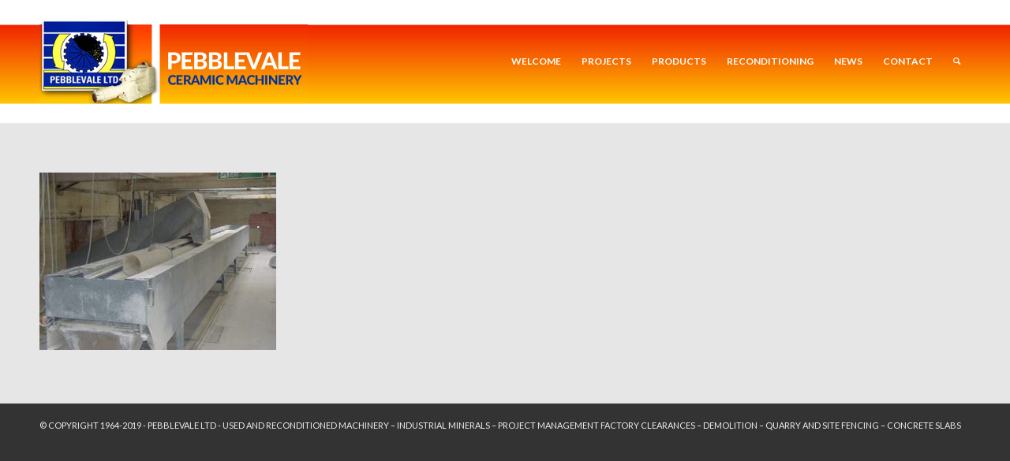

--- FILE ---
content_type: text/html; charset=utf-8
request_url: https://www.google.com/recaptcha/api2/anchor?ar=1&k=6Lf5274UAAAAAE9WHX9CBocqcyw16EMluFurjKor&co=aHR0cHM6Ly93d3cucGViYmxldmFsZS5jb206NDQz&hl=en&v=N67nZn4AqZkNcbeMu4prBgzg&size=invisible&anchor-ms=20000&execute-ms=30000&cb=30pw1u6exao4
body_size: 48811
content:
<!DOCTYPE HTML><html dir="ltr" lang="en"><head><meta http-equiv="Content-Type" content="text/html; charset=UTF-8">
<meta http-equiv="X-UA-Compatible" content="IE=edge">
<title>reCAPTCHA</title>
<style type="text/css">
/* cyrillic-ext */
@font-face {
  font-family: 'Roboto';
  font-style: normal;
  font-weight: 400;
  font-stretch: 100%;
  src: url(//fonts.gstatic.com/s/roboto/v48/KFO7CnqEu92Fr1ME7kSn66aGLdTylUAMa3GUBHMdazTgWw.woff2) format('woff2');
  unicode-range: U+0460-052F, U+1C80-1C8A, U+20B4, U+2DE0-2DFF, U+A640-A69F, U+FE2E-FE2F;
}
/* cyrillic */
@font-face {
  font-family: 'Roboto';
  font-style: normal;
  font-weight: 400;
  font-stretch: 100%;
  src: url(//fonts.gstatic.com/s/roboto/v48/KFO7CnqEu92Fr1ME7kSn66aGLdTylUAMa3iUBHMdazTgWw.woff2) format('woff2');
  unicode-range: U+0301, U+0400-045F, U+0490-0491, U+04B0-04B1, U+2116;
}
/* greek-ext */
@font-face {
  font-family: 'Roboto';
  font-style: normal;
  font-weight: 400;
  font-stretch: 100%;
  src: url(//fonts.gstatic.com/s/roboto/v48/KFO7CnqEu92Fr1ME7kSn66aGLdTylUAMa3CUBHMdazTgWw.woff2) format('woff2');
  unicode-range: U+1F00-1FFF;
}
/* greek */
@font-face {
  font-family: 'Roboto';
  font-style: normal;
  font-weight: 400;
  font-stretch: 100%;
  src: url(//fonts.gstatic.com/s/roboto/v48/KFO7CnqEu92Fr1ME7kSn66aGLdTylUAMa3-UBHMdazTgWw.woff2) format('woff2');
  unicode-range: U+0370-0377, U+037A-037F, U+0384-038A, U+038C, U+038E-03A1, U+03A3-03FF;
}
/* math */
@font-face {
  font-family: 'Roboto';
  font-style: normal;
  font-weight: 400;
  font-stretch: 100%;
  src: url(//fonts.gstatic.com/s/roboto/v48/KFO7CnqEu92Fr1ME7kSn66aGLdTylUAMawCUBHMdazTgWw.woff2) format('woff2');
  unicode-range: U+0302-0303, U+0305, U+0307-0308, U+0310, U+0312, U+0315, U+031A, U+0326-0327, U+032C, U+032F-0330, U+0332-0333, U+0338, U+033A, U+0346, U+034D, U+0391-03A1, U+03A3-03A9, U+03B1-03C9, U+03D1, U+03D5-03D6, U+03F0-03F1, U+03F4-03F5, U+2016-2017, U+2034-2038, U+203C, U+2040, U+2043, U+2047, U+2050, U+2057, U+205F, U+2070-2071, U+2074-208E, U+2090-209C, U+20D0-20DC, U+20E1, U+20E5-20EF, U+2100-2112, U+2114-2115, U+2117-2121, U+2123-214F, U+2190, U+2192, U+2194-21AE, U+21B0-21E5, U+21F1-21F2, U+21F4-2211, U+2213-2214, U+2216-22FF, U+2308-230B, U+2310, U+2319, U+231C-2321, U+2336-237A, U+237C, U+2395, U+239B-23B7, U+23D0, U+23DC-23E1, U+2474-2475, U+25AF, U+25B3, U+25B7, U+25BD, U+25C1, U+25CA, U+25CC, U+25FB, U+266D-266F, U+27C0-27FF, U+2900-2AFF, U+2B0E-2B11, U+2B30-2B4C, U+2BFE, U+3030, U+FF5B, U+FF5D, U+1D400-1D7FF, U+1EE00-1EEFF;
}
/* symbols */
@font-face {
  font-family: 'Roboto';
  font-style: normal;
  font-weight: 400;
  font-stretch: 100%;
  src: url(//fonts.gstatic.com/s/roboto/v48/KFO7CnqEu92Fr1ME7kSn66aGLdTylUAMaxKUBHMdazTgWw.woff2) format('woff2');
  unicode-range: U+0001-000C, U+000E-001F, U+007F-009F, U+20DD-20E0, U+20E2-20E4, U+2150-218F, U+2190, U+2192, U+2194-2199, U+21AF, U+21E6-21F0, U+21F3, U+2218-2219, U+2299, U+22C4-22C6, U+2300-243F, U+2440-244A, U+2460-24FF, U+25A0-27BF, U+2800-28FF, U+2921-2922, U+2981, U+29BF, U+29EB, U+2B00-2BFF, U+4DC0-4DFF, U+FFF9-FFFB, U+10140-1018E, U+10190-1019C, U+101A0, U+101D0-101FD, U+102E0-102FB, U+10E60-10E7E, U+1D2C0-1D2D3, U+1D2E0-1D37F, U+1F000-1F0FF, U+1F100-1F1AD, U+1F1E6-1F1FF, U+1F30D-1F30F, U+1F315, U+1F31C, U+1F31E, U+1F320-1F32C, U+1F336, U+1F378, U+1F37D, U+1F382, U+1F393-1F39F, U+1F3A7-1F3A8, U+1F3AC-1F3AF, U+1F3C2, U+1F3C4-1F3C6, U+1F3CA-1F3CE, U+1F3D4-1F3E0, U+1F3ED, U+1F3F1-1F3F3, U+1F3F5-1F3F7, U+1F408, U+1F415, U+1F41F, U+1F426, U+1F43F, U+1F441-1F442, U+1F444, U+1F446-1F449, U+1F44C-1F44E, U+1F453, U+1F46A, U+1F47D, U+1F4A3, U+1F4B0, U+1F4B3, U+1F4B9, U+1F4BB, U+1F4BF, U+1F4C8-1F4CB, U+1F4D6, U+1F4DA, U+1F4DF, U+1F4E3-1F4E6, U+1F4EA-1F4ED, U+1F4F7, U+1F4F9-1F4FB, U+1F4FD-1F4FE, U+1F503, U+1F507-1F50B, U+1F50D, U+1F512-1F513, U+1F53E-1F54A, U+1F54F-1F5FA, U+1F610, U+1F650-1F67F, U+1F687, U+1F68D, U+1F691, U+1F694, U+1F698, U+1F6AD, U+1F6B2, U+1F6B9-1F6BA, U+1F6BC, U+1F6C6-1F6CF, U+1F6D3-1F6D7, U+1F6E0-1F6EA, U+1F6F0-1F6F3, U+1F6F7-1F6FC, U+1F700-1F7FF, U+1F800-1F80B, U+1F810-1F847, U+1F850-1F859, U+1F860-1F887, U+1F890-1F8AD, U+1F8B0-1F8BB, U+1F8C0-1F8C1, U+1F900-1F90B, U+1F93B, U+1F946, U+1F984, U+1F996, U+1F9E9, U+1FA00-1FA6F, U+1FA70-1FA7C, U+1FA80-1FA89, U+1FA8F-1FAC6, U+1FACE-1FADC, U+1FADF-1FAE9, U+1FAF0-1FAF8, U+1FB00-1FBFF;
}
/* vietnamese */
@font-face {
  font-family: 'Roboto';
  font-style: normal;
  font-weight: 400;
  font-stretch: 100%;
  src: url(//fonts.gstatic.com/s/roboto/v48/KFO7CnqEu92Fr1ME7kSn66aGLdTylUAMa3OUBHMdazTgWw.woff2) format('woff2');
  unicode-range: U+0102-0103, U+0110-0111, U+0128-0129, U+0168-0169, U+01A0-01A1, U+01AF-01B0, U+0300-0301, U+0303-0304, U+0308-0309, U+0323, U+0329, U+1EA0-1EF9, U+20AB;
}
/* latin-ext */
@font-face {
  font-family: 'Roboto';
  font-style: normal;
  font-weight: 400;
  font-stretch: 100%;
  src: url(//fonts.gstatic.com/s/roboto/v48/KFO7CnqEu92Fr1ME7kSn66aGLdTylUAMa3KUBHMdazTgWw.woff2) format('woff2');
  unicode-range: U+0100-02BA, U+02BD-02C5, U+02C7-02CC, U+02CE-02D7, U+02DD-02FF, U+0304, U+0308, U+0329, U+1D00-1DBF, U+1E00-1E9F, U+1EF2-1EFF, U+2020, U+20A0-20AB, U+20AD-20C0, U+2113, U+2C60-2C7F, U+A720-A7FF;
}
/* latin */
@font-face {
  font-family: 'Roboto';
  font-style: normal;
  font-weight: 400;
  font-stretch: 100%;
  src: url(//fonts.gstatic.com/s/roboto/v48/KFO7CnqEu92Fr1ME7kSn66aGLdTylUAMa3yUBHMdazQ.woff2) format('woff2');
  unicode-range: U+0000-00FF, U+0131, U+0152-0153, U+02BB-02BC, U+02C6, U+02DA, U+02DC, U+0304, U+0308, U+0329, U+2000-206F, U+20AC, U+2122, U+2191, U+2193, U+2212, U+2215, U+FEFF, U+FFFD;
}
/* cyrillic-ext */
@font-face {
  font-family: 'Roboto';
  font-style: normal;
  font-weight: 500;
  font-stretch: 100%;
  src: url(//fonts.gstatic.com/s/roboto/v48/KFO7CnqEu92Fr1ME7kSn66aGLdTylUAMa3GUBHMdazTgWw.woff2) format('woff2');
  unicode-range: U+0460-052F, U+1C80-1C8A, U+20B4, U+2DE0-2DFF, U+A640-A69F, U+FE2E-FE2F;
}
/* cyrillic */
@font-face {
  font-family: 'Roboto';
  font-style: normal;
  font-weight: 500;
  font-stretch: 100%;
  src: url(//fonts.gstatic.com/s/roboto/v48/KFO7CnqEu92Fr1ME7kSn66aGLdTylUAMa3iUBHMdazTgWw.woff2) format('woff2');
  unicode-range: U+0301, U+0400-045F, U+0490-0491, U+04B0-04B1, U+2116;
}
/* greek-ext */
@font-face {
  font-family: 'Roboto';
  font-style: normal;
  font-weight: 500;
  font-stretch: 100%;
  src: url(//fonts.gstatic.com/s/roboto/v48/KFO7CnqEu92Fr1ME7kSn66aGLdTylUAMa3CUBHMdazTgWw.woff2) format('woff2');
  unicode-range: U+1F00-1FFF;
}
/* greek */
@font-face {
  font-family: 'Roboto';
  font-style: normal;
  font-weight: 500;
  font-stretch: 100%;
  src: url(//fonts.gstatic.com/s/roboto/v48/KFO7CnqEu92Fr1ME7kSn66aGLdTylUAMa3-UBHMdazTgWw.woff2) format('woff2');
  unicode-range: U+0370-0377, U+037A-037F, U+0384-038A, U+038C, U+038E-03A1, U+03A3-03FF;
}
/* math */
@font-face {
  font-family: 'Roboto';
  font-style: normal;
  font-weight: 500;
  font-stretch: 100%;
  src: url(//fonts.gstatic.com/s/roboto/v48/KFO7CnqEu92Fr1ME7kSn66aGLdTylUAMawCUBHMdazTgWw.woff2) format('woff2');
  unicode-range: U+0302-0303, U+0305, U+0307-0308, U+0310, U+0312, U+0315, U+031A, U+0326-0327, U+032C, U+032F-0330, U+0332-0333, U+0338, U+033A, U+0346, U+034D, U+0391-03A1, U+03A3-03A9, U+03B1-03C9, U+03D1, U+03D5-03D6, U+03F0-03F1, U+03F4-03F5, U+2016-2017, U+2034-2038, U+203C, U+2040, U+2043, U+2047, U+2050, U+2057, U+205F, U+2070-2071, U+2074-208E, U+2090-209C, U+20D0-20DC, U+20E1, U+20E5-20EF, U+2100-2112, U+2114-2115, U+2117-2121, U+2123-214F, U+2190, U+2192, U+2194-21AE, U+21B0-21E5, U+21F1-21F2, U+21F4-2211, U+2213-2214, U+2216-22FF, U+2308-230B, U+2310, U+2319, U+231C-2321, U+2336-237A, U+237C, U+2395, U+239B-23B7, U+23D0, U+23DC-23E1, U+2474-2475, U+25AF, U+25B3, U+25B7, U+25BD, U+25C1, U+25CA, U+25CC, U+25FB, U+266D-266F, U+27C0-27FF, U+2900-2AFF, U+2B0E-2B11, U+2B30-2B4C, U+2BFE, U+3030, U+FF5B, U+FF5D, U+1D400-1D7FF, U+1EE00-1EEFF;
}
/* symbols */
@font-face {
  font-family: 'Roboto';
  font-style: normal;
  font-weight: 500;
  font-stretch: 100%;
  src: url(//fonts.gstatic.com/s/roboto/v48/KFO7CnqEu92Fr1ME7kSn66aGLdTylUAMaxKUBHMdazTgWw.woff2) format('woff2');
  unicode-range: U+0001-000C, U+000E-001F, U+007F-009F, U+20DD-20E0, U+20E2-20E4, U+2150-218F, U+2190, U+2192, U+2194-2199, U+21AF, U+21E6-21F0, U+21F3, U+2218-2219, U+2299, U+22C4-22C6, U+2300-243F, U+2440-244A, U+2460-24FF, U+25A0-27BF, U+2800-28FF, U+2921-2922, U+2981, U+29BF, U+29EB, U+2B00-2BFF, U+4DC0-4DFF, U+FFF9-FFFB, U+10140-1018E, U+10190-1019C, U+101A0, U+101D0-101FD, U+102E0-102FB, U+10E60-10E7E, U+1D2C0-1D2D3, U+1D2E0-1D37F, U+1F000-1F0FF, U+1F100-1F1AD, U+1F1E6-1F1FF, U+1F30D-1F30F, U+1F315, U+1F31C, U+1F31E, U+1F320-1F32C, U+1F336, U+1F378, U+1F37D, U+1F382, U+1F393-1F39F, U+1F3A7-1F3A8, U+1F3AC-1F3AF, U+1F3C2, U+1F3C4-1F3C6, U+1F3CA-1F3CE, U+1F3D4-1F3E0, U+1F3ED, U+1F3F1-1F3F3, U+1F3F5-1F3F7, U+1F408, U+1F415, U+1F41F, U+1F426, U+1F43F, U+1F441-1F442, U+1F444, U+1F446-1F449, U+1F44C-1F44E, U+1F453, U+1F46A, U+1F47D, U+1F4A3, U+1F4B0, U+1F4B3, U+1F4B9, U+1F4BB, U+1F4BF, U+1F4C8-1F4CB, U+1F4D6, U+1F4DA, U+1F4DF, U+1F4E3-1F4E6, U+1F4EA-1F4ED, U+1F4F7, U+1F4F9-1F4FB, U+1F4FD-1F4FE, U+1F503, U+1F507-1F50B, U+1F50D, U+1F512-1F513, U+1F53E-1F54A, U+1F54F-1F5FA, U+1F610, U+1F650-1F67F, U+1F687, U+1F68D, U+1F691, U+1F694, U+1F698, U+1F6AD, U+1F6B2, U+1F6B9-1F6BA, U+1F6BC, U+1F6C6-1F6CF, U+1F6D3-1F6D7, U+1F6E0-1F6EA, U+1F6F0-1F6F3, U+1F6F7-1F6FC, U+1F700-1F7FF, U+1F800-1F80B, U+1F810-1F847, U+1F850-1F859, U+1F860-1F887, U+1F890-1F8AD, U+1F8B0-1F8BB, U+1F8C0-1F8C1, U+1F900-1F90B, U+1F93B, U+1F946, U+1F984, U+1F996, U+1F9E9, U+1FA00-1FA6F, U+1FA70-1FA7C, U+1FA80-1FA89, U+1FA8F-1FAC6, U+1FACE-1FADC, U+1FADF-1FAE9, U+1FAF0-1FAF8, U+1FB00-1FBFF;
}
/* vietnamese */
@font-face {
  font-family: 'Roboto';
  font-style: normal;
  font-weight: 500;
  font-stretch: 100%;
  src: url(//fonts.gstatic.com/s/roboto/v48/KFO7CnqEu92Fr1ME7kSn66aGLdTylUAMa3OUBHMdazTgWw.woff2) format('woff2');
  unicode-range: U+0102-0103, U+0110-0111, U+0128-0129, U+0168-0169, U+01A0-01A1, U+01AF-01B0, U+0300-0301, U+0303-0304, U+0308-0309, U+0323, U+0329, U+1EA0-1EF9, U+20AB;
}
/* latin-ext */
@font-face {
  font-family: 'Roboto';
  font-style: normal;
  font-weight: 500;
  font-stretch: 100%;
  src: url(//fonts.gstatic.com/s/roboto/v48/KFO7CnqEu92Fr1ME7kSn66aGLdTylUAMa3KUBHMdazTgWw.woff2) format('woff2');
  unicode-range: U+0100-02BA, U+02BD-02C5, U+02C7-02CC, U+02CE-02D7, U+02DD-02FF, U+0304, U+0308, U+0329, U+1D00-1DBF, U+1E00-1E9F, U+1EF2-1EFF, U+2020, U+20A0-20AB, U+20AD-20C0, U+2113, U+2C60-2C7F, U+A720-A7FF;
}
/* latin */
@font-face {
  font-family: 'Roboto';
  font-style: normal;
  font-weight: 500;
  font-stretch: 100%;
  src: url(//fonts.gstatic.com/s/roboto/v48/KFO7CnqEu92Fr1ME7kSn66aGLdTylUAMa3yUBHMdazQ.woff2) format('woff2');
  unicode-range: U+0000-00FF, U+0131, U+0152-0153, U+02BB-02BC, U+02C6, U+02DA, U+02DC, U+0304, U+0308, U+0329, U+2000-206F, U+20AC, U+2122, U+2191, U+2193, U+2212, U+2215, U+FEFF, U+FFFD;
}
/* cyrillic-ext */
@font-face {
  font-family: 'Roboto';
  font-style: normal;
  font-weight: 900;
  font-stretch: 100%;
  src: url(//fonts.gstatic.com/s/roboto/v48/KFO7CnqEu92Fr1ME7kSn66aGLdTylUAMa3GUBHMdazTgWw.woff2) format('woff2');
  unicode-range: U+0460-052F, U+1C80-1C8A, U+20B4, U+2DE0-2DFF, U+A640-A69F, U+FE2E-FE2F;
}
/* cyrillic */
@font-face {
  font-family: 'Roboto';
  font-style: normal;
  font-weight: 900;
  font-stretch: 100%;
  src: url(//fonts.gstatic.com/s/roboto/v48/KFO7CnqEu92Fr1ME7kSn66aGLdTylUAMa3iUBHMdazTgWw.woff2) format('woff2');
  unicode-range: U+0301, U+0400-045F, U+0490-0491, U+04B0-04B1, U+2116;
}
/* greek-ext */
@font-face {
  font-family: 'Roboto';
  font-style: normal;
  font-weight: 900;
  font-stretch: 100%;
  src: url(//fonts.gstatic.com/s/roboto/v48/KFO7CnqEu92Fr1ME7kSn66aGLdTylUAMa3CUBHMdazTgWw.woff2) format('woff2');
  unicode-range: U+1F00-1FFF;
}
/* greek */
@font-face {
  font-family: 'Roboto';
  font-style: normal;
  font-weight: 900;
  font-stretch: 100%;
  src: url(//fonts.gstatic.com/s/roboto/v48/KFO7CnqEu92Fr1ME7kSn66aGLdTylUAMa3-UBHMdazTgWw.woff2) format('woff2');
  unicode-range: U+0370-0377, U+037A-037F, U+0384-038A, U+038C, U+038E-03A1, U+03A3-03FF;
}
/* math */
@font-face {
  font-family: 'Roboto';
  font-style: normal;
  font-weight: 900;
  font-stretch: 100%;
  src: url(//fonts.gstatic.com/s/roboto/v48/KFO7CnqEu92Fr1ME7kSn66aGLdTylUAMawCUBHMdazTgWw.woff2) format('woff2');
  unicode-range: U+0302-0303, U+0305, U+0307-0308, U+0310, U+0312, U+0315, U+031A, U+0326-0327, U+032C, U+032F-0330, U+0332-0333, U+0338, U+033A, U+0346, U+034D, U+0391-03A1, U+03A3-03A9, U+03B1-03C9, U+03D1, U+03D5-03D6, U+03F0-03F1, U+03F4-03F5, U+2016-2017, U+2034-2038, U+203C, U+2040, U+2043, U+2047, U+2050, U+2057, U+205F, U+2070-2071, U+2074-208E, U+2090-209C, U+20D0-20DC, U+20E1, U+20E5-20EF, U+2100-2112, U+2114-2115, U+2117-2121, U+2123-214F, U+2190, U+2192, U+2194-21AE, U+21B0-21E5, U+21F1-21F2, U+21F4-2211, U+2213-2214, U+2216-22FF, U+2308-230B, U+2310, U+2319, U+231C-2321, U+2336-237A, U+237C, U+2395, U+239B-23B7, U+23D0, U+23DC-23E1, U+2474-2475, U+25AF, U+25B3, U+25B7, U+25BD, U+25C1, U+25CA, U+25CC, U+25FB, U+266D-266F, U+27C0-27FF, U+2900-2AFF, U+2B0E-2B11, U+2B30-2B4C, U+2BFE, U+3030, U+FF5B, U+FF5D, U+1D400-1D7FF, U+1EE00-1EEFF;
}
/* symbols */
@font-face {
  font-family: 'Roboto';
  font-style: normal;
  font-weight: 900;
  font-stretch: 100%;
  src: url(//fonts.gstatic.com/s/roboto/v48/KFO7CnqEu92Fr1ME7kSn66aGLdTylUAMaxKUBHMdazTgWw.woff2) format('woff2');
  unicode-range: U+0001-000C, U+000E-001F, U+007F-009F, U+20DD-20E0, U+20E2-20E4, U+2150-218F, U+2190, U+2192, U+2194-2199, U+21AF, U+21E6-21F0, U+21F3, U+2218-2219, U+2299, U+22C4-22C6, U+2300-243F, U+2440-244A, U+2460-24FF, U+25A0-27BF, U+2800-28FF, U+2921-2922, U+2981, U+29BF, U+29EB, U+2B00-2BFF, U+4DC0-4DFF, U+FFF9-FFFB, U+10140-1018E, U+10190-1019C, U+101A0, U+101D0-101FD, U+102E0-102FB, U+10E60-10E7E, U+1D2C0-1D2D3, U+1D2E0-1D37F, U+1F000-1F0FF, U+1F100-1F1AD, U+1F1E6-1F1FF, U+1F30D-1F30F, U+1F315, U+1F31C, U+1F31E, U+1F320-1F32C, U+1F336, U+1F378, U+1F37D, U+1F382, U+1F393-1F39F, U+1F3A7-1F3A8, U+1F3AC-1F3AF, U+1F3C2, U+1F3C4-1F3C6, U+1F3CA-1F3CE, U+1F3D4-1F3E0, U+1F3ED, U+1F3F1-1F3F3, U+1F3F5-1F3F7, U+1F408, U+1F415, U+1F41F, U+1F426, U+1F43F, U+1F441-1F442, U+1F444, U+1F446-1F449, U+1F44C-1F44E, U+1F453, U+1F46A, U+1F47D, U+1F4A3, U+1F4B0, U+1F4B3, U+1F4B9, U+1F4BB, U+1F4BF, U+1F4C8-1F4CB, U+1F4D6, U+1F4DA, U+1F4DF, U+1F4E3-1F4E6, U+1F4EA-1F4ED, U+1F4F7, U+1F4F9-1F4FB, U+1F4FD-1F4FE, U+1F503, U+1F507-1F50B, U+1F50D, U+1F512-1F513, U+1F53E-1F54A, U+1F54F-1F5FA, U+1F610, U+1F650-1F67F, U+1F687, U+1F68D, U+1F691, U+1F694, U+1F698, U+1F6AD, U+1F6B2, U+1F6B9-1F6BA, U+1F6BC, U+1F6C6-1F6CF, U+1F6D3-1F6D7, U+1F6E0-1F6EA, U+1F6F0-1F6F3, U+1F6F7-1F6FC, U+1F700-1F7FF, U+1F800-1F80B, U+1F810-1F847, U+1F850-1F859, U+1F860-1F887, U+1F890-1F8AD, U+1F8B0-1F8BB, U+1F8C0-1F8C1, U+1F900-1F90B, U+1F93B, U+1F946, U+1F984, U+1F996, U+1F9E9, U+1FA00-1FA6F, U+1FA70-1FA7C, U+1FA80-1FA89, U+1FA8F-1FAC6, U+1FACE-1FADC, U+1FADF-1FAE9, U+1FAF0-1FAF8, U+1FB00-1FBFF;
}
/* vietnamese */
@font-face {
  font-family: 'Roboto';
  font-style: normal;
  font-weight: 900;
  font-stretch: 100%;
  src: url(//fonts.gstatic.com/s/roboto/v48/KFO7CnqEu92Fr1ME7kSn66aGLdTylUAMa3OUBHMdazTgWw.woff2) format('woff2');
  unicode-range: U+0102-0103, U+0110-0111, U+0128-0129, U+0168-0169, U+01A0-01A1, U+01AF-01B0, U+0300-0301, U+0303-0304, U+0308-0309, U+0323, U+0329, U+1EA0-1EF9, U+20AB;
}
/* latin-ext */
@font-face {
  font-family: 'Roboto';
  font-style: normal;
  font-weight: 900;
  font-stretch: 100%;
  src: url(//fonts.gstatic.com/s/roboto/v48/KFO7CnqEu92Fr1ME7kSn66aGLdTylUAMa3KUBHMdazTgWw.woff2) format('woff2');
  unicode-range: U+0100-02BA, U+02BD-02C5, U+02C7-02CC, U+02CE-02D7, U+02DD-02FF, U+0304, U+0308, U+0329, U+1D00-1DBF, U+1E00-1E9F, U+1EF2-1EFF, U+2020, U+20A0-20AB, U+20AD-20C0, U+2113, U+2C60-2C7F, U+A720-A7FF;
}
/* latin */
@font-face {
  font-family: 'Roboto';
  font-style: normal;
  font-weight: 900;
  font-stretch: 100%;
  src: url(//fonts.gstatic.com/s/roboto/v48/KFO7CnqEu92Fr1ME7kSn66aGLdTylUAMa3yUBHMdazQ.woff2) format('woff2');
  unicode-range: U+0000-00FF, U+0131, U+0152-0153, U+02BB-02BC, U+02C6, U+02DA, U+02DC, U+0304, U+0308, U+0329, U+2000-206F, U+20AC, U+2122, U+2191, U+2193, U+2212, U+2215, U+FEFF, U+FFFD;
}

</style>
<link rel="stylesheet" type="text/css" href="https://www.gstatic.com/recaptcha/releases/N67nZn4AqZkNcbeMu4prBgzg/styles__ltr.css">
<script nonce="8Ny7U3v-6YkMgOLXieFOIw" type="text/javascript">window['__recaptcha_api'] = 'https://www.google.com/recaptcha/api2/';</script>
<script type="text/javascript" src="https://www.gstatic.com/recaptcha/releases/N67nZn4AqZkNcbeMu4prBgzg/recaptcha__en.js" nonce="8Ny7U3v-6YkMgOLXieFOIw">
      
    </script></head>
<body><div id="rc-anchor-alert" class="rc-anchor-alert"></div>
<input type="hidden" id="recaptcha-token" value="[base64]">
<script type="text/javascript" nonce="8Ny7U3v-6YkMgOLXieFOIw">
      recaptcha.anchor.Main.init("[\x22ainput\x22,[\x22bgdata\x22,\x22\x22,\[base64]/[base64]/[base64]/[base64]/[base64]/[base64]/[base64]/[base64]/[base64]/[base64]/[base64]/[base64]/[base64]/[base64]\x22,\[base64]\\u003d\x22,\x22wqrCh13CsCIiSwllwpoaFmk9wpbClsK+wo1Yw7hYw57DisK0wpIcw5sSwq/[base64]/wo3CniLDnTDCmMK+wq3CtMOJR8OUwp7CrcOPfFnCnHnDsRHDh8Oqwo9+wo/DjyQEw4JPwrpqAcKcwpzCiR3Dp8KFH8KWKjJ/[base64]/w5Ngwr3ClTbDuhkRw5vDji/Cn8O+Qig+w415w5wHwqUqHcKwwrwEH8KrwqfCosK/RMKqVz5Dw6DCq8KLPBJNAm/[base64]/CiMO+DMKGwprDsn7Ds8OtIFcqSgw1TmbDtgbDqsOADcKNLMOqZl7DnVo1YlczM8Ogw7QLw6zDuxIhLmxLLcOCwphBSU9RTDFRw696wqMBD0J+IsKmw7Vjw7oUTmRmMnp1BCHCmcOLGm4Lwp/CgMKKCMKQCGnDrS3ChSwwcV/DuMKcVMK4UcOdw7/DimPDkilUw6HDmwDCk8KGwokbecOWw6t8wrYUwrPDiMOjw7bDisK3D8OZBT0nIcKjClYgYcKfw5DDmgLCpcOWwrnCtcORVALCmjseZcOKLA3Cl8O/DsKTEEfCv8O0bcOHMcKywovDlDMrw6QZwrDDuMOcwrZQSArDrMOBwqgNTjF4w6FhOMOGByDDqcOPd1pPw63Ch1pLaMKcUkPDu8Ouw6fCr1rCiETCpsOXw6/Cow5QbMKtDyTCn1zDqMKcw6MnwpzDjsOgwpoxQ1nDsi4Hwr4sFMOgQlZxXcKQw7tURsKvwrzDvMOXOVXCjcK+w6bCuDbClsKBw5fDg8OrwpoewrwhUUpQwrHChi0UL8KnwqfClMOsTMOIw5zDn8O2wr9JTlRaCMO4H8Kmw5hALcOAEsKUKsOqwpfCqW/Clk/CusKhwqTCmsOdwrtkUcKrwr3DsQZfXhHCuHsYw7sWw5YVwqDCgQ3CqsOFw73DrEpWwqXCosKoMCHCisOtw5FZwrbCmhh2w5dJwqsAw7Eww6fDgcOrSMOvwqwrwqkHGsK6X8ObVi/CpWPDs8OyVMKEcMK0wrd1w59hGcOHw7Ihwoh4w6QzJMKww4HCocOge1UDw7M2wprDhMKaH8OIw7HCtcKowrpEwr3DpMKiw7TCvsOMEFMtwoZ/[base64]/[base64]/XQrDhMKxEcOVw6HDqBMMXBdwbcKqWMKfCCnCn8OqMcKyw5Bgd8KJwrRRTMKywqwkcnLDicO0w7/CrMOnw5cAXSlbwq/DvnwMSGLCsysMwoVVwpXDhkxWwoYCJnZ0w5c0wrDDm8KWw6DDrwVAwqsMPMKlw5AjFcKMwr/CusKvacK5wqAsVUFOw67DosK1VB7DmMKfw4dXw6fDmnkXwqgWZMKjwqLCvcKqKcKHAirCngxCYXvCpMKeJUvDrGHDu8KmwoHDqcOUw70MUTvCjnbCpl0awqNWZMK0VMKABU/CrMKnwoo5w7V5bGbDsE3Dp8KMSAxGNF88Nk7Dh8OcwqQDwonDs8KXwqUGPQsVMn8udcOQN8Oiw64qKsKaw6c+wpBnw5/DhArDpBzCrcKwZ25/w7fCvw4Lw4bDsMKww4wJw5ZkDMOqwow2FMKCw6Y9w4XDjsO6R8KLw5PDo8OIQ8OAM8KmVMOZPCfCrAzDmhFnw4TCkA52DlfCo8OpMMOPw4Njw7Q8R8O9wofDncKjfx/ChXZjw5XDnRPDhlcMwqZdwrzCtwElYSojw5/DlWd5wp3DhsKKw60XwqM3w6XCscKVVgoRAlHDhVsCcsO1NsOMTFXCk8OnR2clw5vDtMO0w5/CpFXDo8KCZ0AawqhBwr3DuhfDq8Oew6XDvcKlwqDDosOowrdGTsOJIHg4w4Qodis1w5spwozCvcOIw4NxCcKQVsO2AMK+OVPCiw3DtyY8wpjCmMORPVRhc3XDsy8/IHHDisKGXHDDiSbDg0fCt3oFw6VjfCzDiMOnbMKrw6/CnMKVw7XCjBYhBMOsaTDDrMO/w5vCvS/DgC7Cs8O4IcOpbcKCw6dlwqLDqwg/Eytbw4lVwoJOP1hmW3pow4Isw415w7/DsEYAKVrCp8KPwrhIw5Ynwr/[base64]/DoV7DrsKhP0ZEEVTDskhEwq83wpbCg8KewrXDuUrCvsKrKMOawqfCtxoRw6zCrlLDqgNkcHTDlzBDwpUfEMO5w6sVw4Rfwpl+w4Jjw7AVNcOnw71Jw6TDlz5gTALDjsOFXMK8HMKcw6tCJsKoZyvCvwYwwpnCimjDuGg/w7Epw64LAjsaDQfDmxXDisOKQsObewbDucK2w6ptDRZKw6TCnMKlAyHDqj9Rw7rCk8K2wqzCkMO1ZcKgeklTQg5VwrwOwqV9w45yw5XCnznCrH/DgCRLw4bDk2kuw71mTQIAw5rCsg/Cq8KTIz8OA2bDvzDChMK2FAnChsK7w7YVKxw+w68Zc8KlT8K3w5ZWwrUebMOcNMKmwqZdwrfCkVbChMKjwrgXTcK/w4NpbnTCpSh+JcOVfMOKFMKadcKwbU3DgSbDkkjDqlnDtzzDsMOkw6tRwpBpwpHCr8Krw4zCplNEw6Y+A8KNwoLDusK9wqvDmE9mYMKcBcKRw6ULfgnDq8Oow5UzO8KLCcK3bkXDksKGw69lFn4RTy/Cny3DjcKCAzbDuHNdw4rCiRjDkTDDiMKuCnXDp2XCpsO1SUo/wp4nw50bQ8OKZ0EOw6HCpCXCncKEMWHCp1XCoWpfwrTDi3nCmsO9wofChhVBTsKITcKCw5lSYsK3w5Mfc8KRwqXCnC1Vci8XHlXCsThgwowSTQQTUjs4w5InwpvDpwArDcKcbxTDqR/CjUPDh8KrYcKZw45ORxgmwoQUR3lhSMOafzUow5bDgSt6wpRPf8KMdQdwEMOlw5fDp8OswrjDjsObRMO8wrAgHsKow6/CoMO+w4vDskcLaUDDr0J+wqnCk2XDsDoCwrAVGsO5wpLDu8OGw7LCq8OcPXzDgwc8w6fDssK9OMOqw7YLw6fDgETDpj7DjUHClF1ueMOpYh7DrAZ2w5PDoHoAw6w5w7YJMkfDmMOlDMKEccKCV8ONecKkYcOeUgBxI8Kcd8OQVklsw7TChQHCpi/[base64]/DoE8MwrjDh8OKwqLDksOew7JBJ2DCrMK8LS1XwrXDtsOFNBc1csOkwrvCvUnCkMOFdTc1w6jCl8O6CMOqahPChMOFwr3DtsKHw4fDnUdsw79wfhVQw7lMdGtsBWHDocKvPEXChE/CmBnDhsOBFmzDhcKhMmjCt3DCgVxXI8OMwo/Cr0XDk2sVRWvDhWHDicKiwrwcBVQOc8OPQ8KBwpTCh8OPdlPDhUfDgcOKJ8OOwpbCiMKYZWzDmVXDqTpaw77ChcOzJsOwUXBMZXrDu8KOK8OAJ8K3PXTCo8K1CMKsSR/Dij7CuMOhO8Olwq5JwqbCvcOow4LDmjwUB3fDk3M/wrPDqcKFTcKhw5fDnQ7Dv8Odwq/CicKEenTCi8OtfxoDw59qWlLCi8KUw5PDicKJakRZw514w7LDrX9Dw7A3elzCqCxMw6nDoXzDtjTDnsKuZB/[base64]/DiMKaCMKmG1praWTCqcOyBQNHesKMwr0+CcO7w6/Dsy0fXcKqI8OTw5LDmjbCssOtw4hDH8OHw7jDnyhswqTCmsODwpUYXC16TsO+SlPClExww6U/w6rCq3PCpgPCuMO7w7gPw6zCpVnCpsKfw7fCoAzDvcKGY8OMw4dXUV7Cr8O2Ux8rwrM4w6LCg8Kwwr3DgsO2bsKZwpRfYGHDh8O/V8O4QsO6bMOFwr7CminDl8OFw6rCrQt+ChACwqZUEVTCqcKqF294FWZ1w7lXw6vCmcO3LS/CmcO3EWrDrMOlw43CgnnCj8KMc8KjXsKZwqgLwqAzw5XDqAvCoG3Ct8Kqw6ZleE1rPsKtwqDChEPDn8KOWizDs1ktwoDDusOlwoobwqfChsOGwqDDgTTDt3I2f3/ClgcFL8KLFsO7w4YRXsKkRsKwLUgcwq7Ds8OUTkrCicOMwr87DUfDuMO1wp9Pwos1ccO4AMKRIyHCiFFpBcKPw7fDuU18XsK1KsO/w7VoTcOswqMrC3EMwoYJHWTClcOJw5tZOBvDm39FehXDoCkgDMOfwr7CvAw8w6bDk8KPw4UGJcKAw73DpcO3FcOxw4rDuDvDkzAVcMKcwq0qw4dHL8Kewp8LUsKOw7XDh0dYHWvCtwg1FHx+w4/[base64]/ConbDhBrCunPDhALCu8OxIlBKw5jDpsOfPl3CgMKtdMOzwrgiwrHDv8O8w47Cs8OcwpnCssO+ScKNC2LDrMKZEEU1w4TDkT3CqcKjEMKhwpxbwpPDt8O5w7g7wqfCpWALYcOMw5IMPn4xTlYKS3AQRcOSw5oEVAnDuR7CuCQ5FU/Cm8O4w6FnZmlwwq8GWwdZAxRbw4hjw48vwpA3w6bCsAXDrhLCsy3CqmDDtBdDTwMXZyXCnTJXR8O+worDq37Cg8KccMOsMcOyw4bDssOcMcKTw6M5wpPDsyvCmsOGfCRTUT8hwqA/AR4yw5UGwqJsWMKFCMKewo47ExDCpRDDrwHCicOFw5dPWxtYwr/DsMKVKcOaEcKZwpfCl8KESlV1GSLCoGLCtcK/X8OZX8KuExfCr8KlUsOQb8KECMK4wr3DjD/Dp1UOaMOKwrrCggbCtQ4/w7TDpMOBwr3Dq8K8c1nDg8KNwq8gw5LChMKPw5TDr0nDrcKYwrfDoDnCqsKpw6DDi3nDgMOzTizCpMKywqXCs2DCmC3DmAdpw4d+FcO2UsOlwq/DgjvCosOwwrN4T8KnwprClcKUT2obwo/Dmm7CqsKEw7wrwogZO8KCcsKjA8OzciQBw5UhCcKdwpzDkW7CnAAwwpzCrcK9BsOyw7ozSsKwYiQtwrpwwpgJY8KZF8K5fsOFQHRXwr/ChcOANGM5ZG90H0VccTbDjXweFcOWUsO0woLDuMKaZBVmXcO4RhQuasKlw7/Dgw9xwqRaVBXCtklfelXDgsOSw6HDhMKLGBbCrHtSeTbCpXjDjcKoFkvCmWcKwqXDh8KUw7DDvxHDm2ICw6vCiMOxwoYRw5/CkMKgXcOADsOcw7TCjcOLShBqJR/[base64]/wo8qw63DkMKfYFDCl04+w7s7wpzCmQUWwrs8wrMDC2/DqnRHen5qw57Dt8O7NMKUbE7DsMOWw4Vhw7rDlcKbNMK3wrMlw5oPHjEUwogOPGrCjw3CizTDjl3DijXDpEtjw7zDvxTDnsOkw7/CuwvChsO/VyZ9wot/w5Qgw4jDhMO7C3ZBwpoUwrtYb8KwesO2QcOyY0VDa8KcKhvDm8ORXcKAVD1uworDj8O5wpzCoMO/EEMqw6A+DkTDlnzDv8OwHcKUwrPChizDtcOVwrYlw7NKw794w6EZwrfCvyt5w5hKWDBlwrvDpsKjw7/CsMKXwp/DmMKMw6MqQnoMUsKWw705TEpoMgpYO37DicKqwoc9J8Kyw40VR8KGVE7CrjbDjcKHwoPCpkYJw6nCkA98PsOKw6fClnx+KMONZS7CqcKpw5/CtMKgccKHU8O5wrXCrxDDgSNoODLDscK/EsKOwrzCllXDhcKbw5tBw6TCmxHCpwvCmMOsaMOXw6VqfcKIw7LCl8OVwoh9wrPDu3TClhFhchEYOVgta8OtZl3DkX3DisOCwr/CnMOlw60AwrPCgABJw71+wp7Dr8ODTzczR8KlPsO2H8OLwoHDsMKdw73Cn0fClT1rC8KvFsKae8OGI8OMw4rDgDc0wp3CkSRFwpQ3w4sqwoXDh8KawpjDolbCsGfDhsOYcx/ClyTDjsONKCNhw6FBw7fDhcO/w7xUJz/CusOmG2x3C2EmLsO3wrNnwoVsNHRUwrQBwoHCgcKWw6vDssOqw6xDe8KhwpABw57Dp8Odw4JoScOoZTPDlcOMwqxiK8KGw4/Cn8OacsKAw6tUw7JPw5R3wprChcKvw4Egw63CoHvCjU4tw4rDjHvCmy4lblDCsFnDi8O0wovDqlfCgsKuwpLCrQDDvsK6c8KIwo7Dj8OIdkw9woXDgsOJA0DDmkQrw67DtQ1bwqgNeyrDlhRFwqpNHiTCpxzDrjLDtwNbP10UH8Omw4sAP8KFCB/[base64]/DgMOCw7fChShHXMOZwocRw5zDhsKrwovCvsKPJMKWwrdFAcOWVMObS8OpbCkxw7DCg8KcPMKRWx9NIsOgABHDq8OXw5ZldhjDkhPCsx7Cu8O9w7XDjhjDuArClsOGwoMBwq9dwrUTwpnClsKDwoXCkBJVw65dSm/DqcKwwppNdVoYR3ZnUkPCp8KhexU0Lyx1ZMOZEMOSBsK1dBrCo8OiNFPDj8KBOMOAw4PDuR1XEDUZwroJF8O/wq7CrhV/[base64]/DsVjCsiMnKcKtw69ywr4SVcKfwrnCiA3Dp1vDnMOVwr/DvWBsXDdAworDhBk1w77CshfCnE3CqWEiwoBwI8KIw7gLw4xZw5oUWMK6w5HCtMOMw5oQSl/CgcO6LRNfXcKvW8K/GRHDjsKgL8KrG3NCO8KOGlTDgcOdwoHDhcOOBnXDn8OLw67ChsKWAhEkw7HCqkjCn2Rrw488HcKfw7U/wrs+UsKIw5fCqQnCjFgOwofCtcKoPSLDlMOPw7IuIcKZNzPDkUTDjsOww4fDgTXChMKWRzfDhDvCmxxsdMK7w6wKw6Jlw780wp91wocgZV4wDkdufsKkw7/DlsKwfUjDoFzCoMOQw6RYwozCocKWLT/Cn3BafcOEfcO/CCnDqyoGFsOWBhzCmHLDv04nwoJ3f1DDnBRmw6xpTynDrGHDqMKRQifDn1zDp2XCncOANndQEHUZw7Btwo85wp8mcCt/[base64]/DssOUEsOmw4UKw5XDiiBVNmvDsDnDrz03wqPDkRALATLDs8KBUxFAw51XTcObJ3XCtjJ7KcODw5d0w4jDosKWVR/[base64]/DcO0enVAw47CkcOsf1DCuSgBUMOpwpNSbHhrWwfDlsKJw55YTsOoMHPCq37DisKTw4VawoMtwpjDg1PDq0oswoHDqMOuwoFvHcORD8OVRXXCm8KhHQknw6Zrf015HBTDmcKCwqo7Yl1UDMKhwpLCj13DjMOew6B9w7JBwqrDksKpNmosQ8OlAknCkB/[base64]/CqTA7bmDCuw3DrsOBw6MFw4bDjsKswpXDtjDDiW/CqibDscOBwphrw6VdWcKQwoxHRDwDLsK9IlpbJsKuwr91w7nCvS/DoHTDlHvCl8KqwozCgD3DmsKOwp/DuHfDhMOLw5jChAM7w7kqw7gmw4IaYFMEGcKNw4hzwrnDisK/wqLDl8KzbRbCt8KzajMcW8Omb8OqDcKiwoZjTcKAw45PUgbDn8KKwoTCoUNqwpDDshLDjC/[base64]/woMHQsKoHQjCticcccK7w7/[base64]/[base64]/Dt8KQw4rDvgVmdHJxw5F9GsKTw6MkNSnDpjnCgsOqw5/DmsKPw5nCmsOkKHvDocOhwrrCnETCmsONB2/CmMObwqjDinHCtBALwowgw4jDssKUfFFrFVTCtsO0woDCn8KDc8O7ZsO5KMKwXsKECcOiSAbCvFNfPsK3wqTDncKJwqXCgkcfLMOOwp3DksO1ZV8PwqTDuMKSB3TChnADcizCvSQ/YMOPfCjDshMsUiPCnMKbQgDCpUUXwoJqGsOndcKmw6PDpsOawq9lwr3DhTbDpsOgwp3DrHl2w7TCusK3woREwp11G8OYw4oqKcOiZV8ZwrbCn8Kmw6JIwq5owp/CiMKYQMO9SMOZGsK9MMK8w6cwKCTCl3DDs8OMwqAlb8OIVMK/AiTDjMKawpFvwpnCvDzDl0vCj8KXw7hEw64VSsKWw4HDssO8D8KhMMO4wpXDjkguw71RTzVMwqllwogpwqRuFiEawr7DhwE6Q8Knwo9rw5/DlyLCkRx2dH7DpGTCucOMwqJfwpbCmVLDl8OewrrCkcO/bQh/w7fChsORUcOJw4fDug3Cq3PCl8KJw5nDisOOFGjDsTzCnRfDssO/F8OHJBlNZ2RNwoHCkjRBwqTDkMKPZcOJw6bDo0hEw4h3a8OowrAwYSpeMXHCo0DCtWtVbsObwrJ0YcO8wqQEeDrDjmspw4XCucKQDMK9CMKPJ8Oow4XCpcO8wr8TwrwRXMKpVG3Di1JIw4zDoj/Djh4tw5pDPsOcwol+wq3DpsOjw6RzYAdMwpHCrcOAS1DDlMKPZ8Klw6Myw5A6B8OdM8OXCcKCw4V5V8OGDxnCjlBFZkwlw7zDjzUGw6DDncK5ccKHXcO8wqjCusOSKH3DrcONKVURw7/[base64]/DsBXCnUPDqgXDmUkVwpEXwoHCosO4wr0hwq5kAsOFCy50w4bCh8OLw5LDoERww4Yvw6LCqcOtw41oNm3Cs8KKcsOjw5wgw67CjMKJEsKtG2pjw74PGAxgwoDDrhTDiQrCi8Kbw5AcECnDpsKqIcOFwq1QPCHDvcOvDMOQw7/CoMKtAcK0CDpXbMOlKzMEwpzCocKUC8Ofw6UFIMK3E1UAd11VwoB2bcKiw73Cl2bCgAbDg1kfw6DClcOrw67CqsOYacKqfDUJwpQ7w70TUMKtw7NaO3huw5QAZUEubcOqw6nCrcKybsOqwpLCsTnDoAjDowXChBtmbsKow6d/[base64]/CqMK2wpYVw73ChsKJw58/LHhYAsOww7XDpDNmH8O8RhIxIgATw4MCP8Kuwq/DkhhOF2JoX8K/wp9TwrYEwp3Dg8OKw5wdF8O+SMOYMxfDgcOyw6pzPsK3ByxHXsKAdRXDhXkhw40eZMO5QMOZw41SSjtOasKEVlPDozlhdRbCu2PChSZBQMODw4HCk8KYKypNwpNkwot2w6QIWC48w7Aowp7CvX/CnMKvBhcTCcO8Z2UowqQxZFouFwAxdR8JOsKWScOGRsO/KD7DqSXDgHYUwqo3WB0awqrCssKpw7PDlsKvVC3Drz1gwo9jwoZgVMKfWnHDvVIhTsOAA8OZw5bDk8KFSFkWPsKZHBl/w5nCvGFsHH5nPn0McFoVfMKxacOVwp0GKcOWA8OiFMKhJsOfFMOfFMKJL8O6w5AJw4YqRMO3w5VgFiY2IXZWF8KaZRZpA0ppwprDkcK/w49nw4h9w7Mww41bEQhhXVDDpsK5w54QbGXDmMO9dMKsw4rDk8OqZsKcaQDClmnCpzltwo3Cv8OCMgvCocOFQsKywoE1w6LDmgMMwrl4A08qwpDDhkzCtMKWEcO5w4PDv8KUwpzCtj/DpsKDEsOawqYxw6/DoMOUw4nClsKOfcK+QUVqUMKrCRHDskfDmcKubsOLwr/Ci8K/[base64]/w7XDohFZCcKlI8OybCtiwp0Yw7TCiMK9JMOdwoUZYsOdKcKHcD93wpnCn8KnBcKEJsK7WsOIfMOVY8KxKVoBPMOewo8ow5/CuMKyw4RhIRvCpcO0w4TCtTlMDDEPw5XClkp1wqLDvUbDhsOxwpc9dRvCoMKdKRzDv8OGX03Dkj/Cml1eeMKrw5PDs8KbwqB7FMKOYsKXwpI9w4PCoGRqbMONccOCSwE6w7TDqXEUw5U0E8KYQ8OwABLDgk0uG8OnwqzCsDLCp8Oga8OvTUAaAmQ2w4VLCAXDgCEfwofDj0TCs2hUMwvDpA/DiMOtwpwyw6PDh8K4M8O4YCJcf8OqwogrOWnDlMKoNcKmwojCnylhIcOFw64QOMKzw502USFvwplAw6fCqmJcVMO2w5bDqsOhNMKIw5FjwqBMwoB9w6JSOCBMwqfDscO1ci3CpktZEsO9ScOTa8O5wq4HLxzDm8Ouw7vCs8Kuw5XCgjnCtz7DtgHDpk/CrxjCgcOgwoTDr3/CvW5jbcK2wpHCvhvCnkjDul1hw7UVwqTCusKbw4/[base64]/DkhDDpMKPAxjDl3PDiMOOccO0BzREw4ESwpIMBVPDkFk7w5kKwrpEBCpVacOvJsKVUsKZG8Kgw6lFw6/DjsOiDSPDkAZOwphSAcKbw6LCh206eTLDpBXDixhlw6fCixhwNcOUNAjCs0HCr352QijDgcOlw7BZfMK9I8O8woRAwrEJwpBkCXovwr7Dj8K/wonCpGhewpjDgU4JPDhaOsOJwqXCtmfCsxscwq3CrjkGWFYGMcOnG1/[base64]/[base64]/w5o2w5QZV8OfwodPw5lPw6VUYcO/E8Kaw5FfUxA9w5hHwp/Cl8ORPMO2VQzDqcOvw7N7w67DisOYcsO/w7bDj8OtwrUhw7bCisOfFHrDgHAKwrHDlsOhQUBIX8OkPW/Dn8KAwoZ8w4vDtMO/wq0Nw77DlGhIw6NMw6Q5wrk+dj7Dk0nDq3rDjnzCk8OBTGbCtlRpRsKpSRvCosOcw4odXTA8Zm9VFMOyw5LCi8OlCFbDoRs7NGtBdkbCn35NfhRiW1ApDMKCHkzCqsOwDMKNw6jDmMKAUT8CTBjClMOaVcKAw6/DpG3DjULDncO/wrrCgAd0X8Kfwp/[base64]/CpWXCj8O5McKkPsKdwrzCozxXcgcPd8Kcw6LCgMO7H8KIwpc/wpYfJF93wqLCqwMuw6nCqVtZw7XCoWltw7MMw67DhisrwroHw4rCmcOaLHbDi1tzZ8OmEMKlwoPCt8KRbj8eHsOHw4zCuDnDlcK0w5/DmcOPWcKICysVeCIdw67Cv3dqw6vDjcKPwqJ8wptOwq3CgibDnMOXfsKBwoFOWQcbIMO0wqUvw5bCisKhw5FiHMKZRsOMSG/CscOUw7bDgVTCjcOIT8KodMO0ORpPYgNQwotUw4xxw4/DkRDCrUMGNcOodRTCsmwVecOlw7rChmgxwq3ClTtoQ1TCumbDgihlw7Z5C8OOY290w7cLUw5qwp7Dq07DocOtw7RtAsOjH8OBFMK3w4o9JcKgwq3DvsO6bMOdw7TCksOXSFDDnsKjwqUdGVLClArDiTkfOcO6VHcvw7vCoT/Cs8OHODbCqHl+wpJGwoHCjsOSw4PCnMKqKCnClmzDuMKrw7zCh8KuZsOjw6FLwonDpsO9cXw9XWUWJMKIwqrCtHTDg1vDsygywoAqwq/Ci8OkEMKLLSfDiX9JScOmwozCkWJ3aUk+w5vCiQkkw4FeFT7DpwTCpCINP8K/wpLDscKnw6ofOnbDhsOTwrjCosOpIMO4SsOHLMKaw5XDlwfCvyLDg8OvNMKhMgbDrDZmM8OewokWNsOFwoFiNcKww4xMwr5XAcOwwqDDtMKYVz81w6XDhsKnBxbDmUTDu8OJASTCmilHPnpdw4DCnXPDkTvDsQY7WV/[base64]/Dr8K4wqbDnHcBA8O+wrTCtMKcw7NpBsO/d3PDlcOrE3LCj8KtK8K5XAZIVGZHw48/QTh7T8OmecOvw7nCrsKow5cFU8KNTcKVOwd8BcKhw5PDsWfDsV7ClXnCsiswG8KKfsOtw51aw4t9wrJwJx7Cl8K4bDDDjcKyVMKmw6hnw51OKMKlw57CtsOMwqzDlBzDjsKWwpDCksKXb2vCjCxqR8KJwrnCl8KowrREVDYbPQ3CsTRhwpTCvXsiw5PCssOSw7/CvsONwoDDmlTDq8Kiw77DqjLCsl/CjsKuAQ1Sw75VQXLCoMOnw7HCrXHDqHDDlsOHDihtwqM+w5wSXgYrbSUkY2JGE8KpRMOOVcKew5fCoTfDgsKLw6dSVUBqPXbChEAlw57CsMOmw5jCv3k5wqjDnC9mw6bCrSxQw7ceRMKKwq1zFMKSw5cYQDg5w4LDv3dsF0EXUMKpw7poSAIDPMK/c2vCgcKFIwzDs8K0EsOeLgTDhMKNw6N/GsKYw5oywoTDtnlWw6HCo13DpGrCtcK9w7TCqgBnDMO6w6AEZhXCkcOvEmk+w4UmBsOFfC5sVMOZwo1AcsKSw6zDonrCrsK5wrIKw6ZzIsOdw5UpfG8YQh9DwpdiRhPDtFAFw4nDo8KvVD8cKMOoWsKoMgwIwo/[base64]/[base64]/w69cw47DkMK6wrx6w5DDs8OPwprCvcK/diphw7bClcO/w5bDpRMROCVLw5DDn8O0CX/[base64]/CvRYHMsO5wr/DiVY+w5fCr0PCicOgEXDDnMO7GkhnX14PHcKUwqLDq3vChMOrw5PDvk/DosOvSR7DqSVkwphMw4pDwoPClsK1wqYEBcKKRSTCgz/CvkvCgxLDgnsXwpDDkMKgFgc8w4ojQMOdwo4KfcOXY0hlU8O8D8OHWsO8wrDDm37CjHQSCsKwFSnCvcKkwpjDhDZgw6t6TcKlE8KcwqLDow5MwpLDkmB/wrPCoMOjwo7Di8OGwp/CuwrDonVRw73CuS/Cm8OTME4yworDtsKzMCPChMKxw5UHOkPDoWbCtsKHwofCvSoMwpPCnB3CosOrw7AKwqMXw6nDtS4OHsKjw5fDn3wDLMOCa8K0BhDDncKkQzzCkMK+w6I0woEWZx/CgcODwpQvUsOCwpkhZMOUWMOuNMOYGitcw6FCwrRsw6DDpFTDnBDCusOMwrXCrsKgNcKSw6TCnRnDj8OlXMOZVRI6FT85B8KRwp/Cmx0Hw7nCpnbCrxXDnQJxwqLDjcKlw6loEiwIw6bCr3LDocKlJ0Qpw4tEbsKfw7hqwp1/w5bDpFTDjUkAw6YcwqQfw6HDt8OTw6vDp8KHw7ErEcKiw7XChwbDtMOBcXPDq2rDscONLAXCt8KZeGnCssOSwpMqAj8bwqHDo3Qee8OWesOUwq/CvjvCssKYV8OrwpDDmQFPCRTDhyDDp8KEwoRGwo3CosORwpHDuhLDmcKbw7vClxYYwq3CpivDksK6BQU9Bh/ClcO8YT3DvMKvwrw3w5XCsn0Ew7Jcw4DCkAPClsKiw6LCisOpE8OJQcOPCcOGKcK5w6BITcO2w7XDnXNLccOIdcKhOsONO8OvExjDoMKSwrk5Gj7CrjzChMOPw53DiAknwoIMwoHDmAXDnHMHwr/CvMK1wq/DrRhaw4RPD8KZFcOmwrBgf8KYGEQHw7PCoQzDh8KEwos8CMKnJhYXwoYuwqI7BD/DuC81w7oCw6dFw7/[base64]/w6pQLsOGwpnDkDPDjMOewrIdwoQZwrxZw4o9w6jDjMOHw7XCiMO6AcKYwpNRwpTCsA0AUcOZXcKtw7zCsMO+wo/DtsKlO8KBwq/CmHR/woNxwr1rVCnCr3TDuhNNaBM3wohXMcO/bsKJw6tUUcKtbsOWOSY9w6nDssKcw53DvhDDuU7DtS1Ew6oLwrBxwozCt3Zkwq3CkD4xJ8Knw6BPwr/CrcOAwp82wqt/K8KgThfDnG5hYsKPCmN5w57Cm8KlcMOJbFcHw4x1YMK5K8Kew5RLw7/ClcOYUxszw6k2wq/CsQ3CmsKmdcOkFQrDqsO7woJzw4Anw7DCkkrCmlVcw7QyBAbDkxcgGcOMwrTDslo9w5/CkMOQahJxw4nCo8ODwpjCp8OAXkF0wpUtw5vCmHgEEwzDjRDDp8KXwqTDrEVMK8KGWsO/[base64]/CnR7CmsOsT0JXwpNnc27DlsOrAsK0w5B8w5RAw5HDucK2w71xwoTCvcOpw6jCiUhYTTLCg8KSwq7Dk0piw4AtwrnCl3tpwrTCok/[base64]/CqGJ0OcKVTMOYw7PCsiPCrMOqIsOlEgvCtcK0AMKaw5wZUygEc8KOG8OCwrzCl8KTwq5hVMKzaMOYw4xVw7/Cg8K2QE/[base64]/CtDfCoWPCs8Kuwo0PwrvCmsKewo1bw43DjcO8wqvDgcOKRsKoMHzCqhd2wp3CosODwpdAwqDCmsOVwqcPQTbDucO2wo4QwrFhw5fCuRVDwroBwozDhx0vwpBgbVnClMKQwphWNWJQwp7CjsO/[base64]/DgsKaYFfCiHDDhsKxCSvCo8KSw7fCocKpIEBDFHJ0E8Kbw6ckPzDDmldSw4/[base64]/Dr8KHwp/[base64]/wrfDuT1OH8K8wop2RAccKsOGw4DCg2HDg8Oyw63DjMKdw5vCocKoD8KWQC0tUmfDk8KNw5IlM8Opw6rCqn7Cp8OlwpjCrMKiwrzCq8KYw6nCs8O8woczw5x1woXCq8KAeWHCrsKZNxJnw6oOJRo4w6fChXDCsVbCjcOew78zfFTCmgBLw6/Ci3LDucKfacKkWsKJXSLDg8KgcHDDoXozScKvfcO5w6B7w69bMGtbwol8w5cRR8OwVcKFwoR/[base64]/w6AiA0QJw6PCr8Klw6XCoMKDHAEtw4Ytwqd3Ahl0b8KeEjLDhcOsw63Cl8KKwpvDtMO3wp/ClxfCoMOBOjfCoQk3A3lsw7zClsOGHsObAMKFBTzDpsKEw5lSQMKeJjhuE8KeX8KhXQHCgUvDk8ONwpfDmsOWU8OBwqDDqcK6w6vDuRI3w70bwqIQOkA1fRgawprDs3zCglLCphDCphPCtmfDvgXCrcOQw4AjE0bCk0I+AMOkwrMKwojCs8Kbwq85w4M/[base64]/HEosw6LCt8O1w7PDqCMOScOVQBjCjsOGD8K3Z1HChsO6wpcXasKHF8Ozw6cgT8KNd8Kvw6Ujw4hhwpvDu8OdwrTCkxrDpsKvw5ZSJMKOMMKeOcK2Y2HDh8O0dQ8KWFIYwp9dw6nChsO0woANwp3CihR1w6TCnMOZwonDkMOHwofCmMKxHcK7FcKxa1w/VcOGBMK/FsK8w5cEwoJfQgwFccKmw5YTN8OGw6/DvMKCw7s4YRfCqcO2U8O0wqLDsTrChyQIw4w8wpRiw6ljA8OFHsKnwqsxHVHDpUHDuG/CvcOhCCJkQWwWw7XDtGtcA8K7woZiwqIRwrPDumHDqcKvD8KuGsOWLcOSw5N+w5sDLjhEEB8mw4M0w51Cw7YxNULDvMOsYsK6w49MwpDDisKiw4/CqT9BwrLCgMOmecKcwo/CvsOuDHTCkX7Cr8KLwpfDi8K+eMO+Dj/Cr8KDwoTDhwLCmsOSDiPCvMKzUHojw4kcw6zDiirDlWbDlMKUw7oPHXrDnGrDt8KFQsOfTcK6Q8O7P3LDj0Yxwr51PMKfEgRLIQxhwpnDgcK6S3LCnMOrw4fDjMKXflEoBhbDhMOBG8O9Wy1ZWUVDw4TCpCQwwrfDvMO0HlUuw6jCpcOww75lw6taw4/Cmnw0w58PLGlDw7zDmcKZwpDCrGTDgQpsfsKgIMOAwq3Dq8Ohw5F2GV9ZfVxOT8OvFMKpPcOCV0HDjsKmOsKIFsK8w4XDrgTClSgJTXslw7jDl8OBPx7CrcKBc0jCvMK7ECXDtVjCgmrDsxPClMKcw60Yw7/Cu0BvXmHDrcOyIcKnwpsKKUnCrcK+SRtZwql5PxQ9SUxrw6bDocORwq5Lw5vCgMKcFMKYGsO7EwXDqcKdGsOYIcK2w5heYgXCpMK4A8OLJ8OrwolHKWpjwp/DlAweOMOTwqnDjsKOwpdywrbCkQ9/Rxx3KsKqAMKTw7sbwqtuOcKQXWRwwq/CvkLDhF/DucKfw4fCjMKawrcjw4FuPMKkw4/CvcKVBGHClycVw7TDmlYDw7M9TcKpZ8KSJFpRwrtTb8K7wqPCtcKlaMOaJcKgw7MbYV3Ct8KjIsKFA8K1PXgfwrNIw60FHsO5woLCt8OZwqRmUcKpZTJbw4AUw47CuW/DvMKFw4cEwr3DpMK2LsK8BsOJYA9Pw7xaLC3DtcKcAUtHw7fCtsKTI8OoIg3Cq2/CozhXTMKpQMK7XMOhE8OdbcOOOMKxw43CjA/Ctm/[base64]/[base64]/[base64]/w5HCrnFGw78jTcKiJsOlw5/DmsO2wq5dNcKnwqcUZ8KOXhJyw6LChsOPwqrDiiMXSn1qaMK0wqzDpT1Qw58yVcKswotzQMKJw53Cu3lVwosww7FmwroZw4zDtknCrMOnJT/CrhzDhsOTOhnCpMKaQUDCl8Owfh0Qw6/CnSfDpsOMasOBSlXCicOQwr7DjcKbwoXDiX4wW0N2B8KEB1FwwpttY8O8wpptB29/[base64]/DucKXw6cew4LCu30rw689wo5zB3rDhMOJNsOZwp3CtcKTccOeccOrDRZoYy5rFwFQwp7CvnTCs1g1fC3DkMK8M2PCrMKfREvCtAcaZMKgZCzDt8KwworDsEARVsOQQ8OCwoMZwoPCrcOHJBVkwrnCscOOwpE2Zx/CjsOzwo0WwpPDncKKYMOUDmdawqnCk8Oqw4NGw4PCt3HDkxYhWcKowq8HPWIjO8K0WsOVwpLDk8KJw77Dh8Ksw65wwrjCoMO4FMOgCcOEaDnCl8Ouwr9bwqgOwogtTALCpCzCkyRtYMKYFnbDpcKFFMKAZljCucOZWMOFXkDCpMOAXAHCtjvCoMOmHMKQBD/DvMK6Y25UVkhgGMOqbiIyw4JiXMKrw4pDw4/DmFRNwrfCrMKgwofDtcKGP8KFdAISZhBvXTHDocOHGXlUEMKZS0HCiMK0w5/DtS49w7/CjMKwYAgdwr40KMKPd8K1ZyzDncK0wroyCGHDpcOJL8Kcw7Uiwp3DvDnCoAHDtFJRw5k3wqPDkMOUwrhPMTPDsMOowonCvDglw7/DqcKzWMKBwpzDhgrDi8KiwrrCvsK7wr7Do8Ojwq3CjXnDpMOpw71MOyVTwprDpcOXw6LDuyAUHCnChFZDScK/AcOow7TDjcKwwot/wqdUKsOkLzzCjQTDq1zCtsKSO8O3wqJEMMOgYcK6woTCv8OMNMOnacKPwq/[base64]/DjlXCosK3wpQpHlLCpcO+JMKHdSxfwo5ywpXCuMK+wpXClMKcw5Z/dcKbw5BPdsOGP3BDSkbCs2/ChgLCssObw77CqsKmw5PCgABHEcO4RgrCscKywpZfAkXDi3HDrFvDn8K0wobDtcOIw6onEmvCrT3Ci1tmSMKNwrHDsTXCik3CnUQ6JcOAwrUsKQlYC8Krw4RPw67DssKTw7kvwoLCkRc0wr7Dv0/DosKAw6tQYxHDvibDn1zDog/[base64]/CnMOPUTXCncOoB8KvwpnCphXCk8OXI8O/IX3DukRMwovDmsKNTsO0worCkMOsw7/DlxgKw5zCpwEbwqd+wqlXwpbCjcKxLGjDjVt8QgYJfRxAMsOawp8PWsKxwql8w7jCpcKkPcOawqh4ICYdwrlCOBNGw6M8KsKIXwY2wpnCjcKTwrsufMOyfcOYw7vCv8KNwrVRwqDDlcKCL8KdwrrCp0jDgzY3CsOObB3CrV7CvXgMeC/CgsK1wqM4w5R0a8KHVjHCucKww7HDhMKmHhrDi8OMw55Hw5R/SQFiFcK8JTI5w7PChsOvfxoOakYEO8OEQsOODizCgUEoH8KMZcOAVnlnw6rCu8KAMsOcw4xPKWXDvVggUUTCvcKIw7vCuzrDgDTDuW/DvcO4BUwrS8KIcnxKwrEqw6DCncOKDsOAFsKHe3xgwrjCvCo7F8KMwofCucOcbMOKw6DCjcOqWWheHcOcAMO2wrfCvXnDscKfLGfDtsO1EBTDtsOuYgsewoJowrQmwqDCslvCqcOww45vIsOJFcOxFcKRQcOQUcObYMKzU8KSwqsAwqATwrY4wpp/dsKUR0fCnMKASBg6ZTEKAMORScKuAsOrwr9ZWHDCmHLCsRnDs8Oxw5hCbT3DnsKDwqbCkcOkwpDCl8OTw4VzdMOGPRwmwo7CjMKoaSDCqnh3ccK4ekbDuMKMw5dcGcK4woFgw5/DgMOSTRc1w47CnsKnIlwWw5TDjjfClE/DsMO9K8OOPQ89w7HDoQbDjBfDsRRCwrxREMO+wonDmQtmwod1wqkUS8Oowr8gET3DhTTDlcK8wrB9LcKQw5J1w6tjwr45w45WwqMUw7fCncKxJWPCkVpTwqc1wqPDj3XDk2pQw5ZowoZlw5AAwoDDvycBccOyQcKsw7rCjcO2wrZQwqvDl8KxwoXCoHkpwpkrw6/DsRPCi1PDllTCii/Ci8Ogw5nCgsOLAV4ewrQDwoPDn0/CqsKMwojDiV90BFHCpsOAe3UPLsOdYRo8wq3DiRnDjMKiOnTCv8OiBcOLw7DCkcOvw4PDrcKdw6jCqBEdw7gDH8KpwpETwp1Vw5/[base64]/CpQbDmVlnDMKRw4TDkRrDq3UyOMODwp1NwoU5QgPCpnonbcKhw57CtsOaw6IZKcKfPMO7wq9YwoV8wrbCk8KCw44FSkbDosKWwrMww4A5OcOOUsKHw73Dml8Nd8OIWsKyw47DhsKCYhBgw5fDmlzDqTTCsAJYGhw6IEXDh8O8PFNQwpTCr1/Cg0fCtsK8w5rDkMKrfTrCmQvCgR9WanPCq37CuBvDpsOCFQrDp8KMw4PDunJXw65DwqjCrkXCh8KQNsOmw4rDmsOOwrDCugdPw6zDoQ9Sw7LCqMKawqDCm1pwwp/Cr3DCr8KbJ8KhwoXCtn5Gwq1/f3XDhMOewqEAwqFNWmV3w7HDk0sjwpN0wpbDixkpIBBaw7UEwrLCrXMNw7xuw6jDql3DnMOfE8OUw7jDk8KUI8Otw6QUZcKCwoENwqY4w7XDjMOdKigywpHCsMObwpxRw4LCgwXDh8K1GX/Cm0Jow6HCjMK4w5Ifw79USMK3RzRUP2RpDMKEFsKnwrdkWDfCvMOSdlvDoMOzwpTDk8KFw65GbMOiK8KpIMOvamwUw50zNg/[base64]/GcKqw7pMUELDkz3CkcK6QcOVNsK8bCPCpVZkM8Kvw6vDp8Oswr5twq/[base64]/DvsK0w7tLP8KGwqwow6IdwpoDYsODPMOzw6DDvcKww7XDgT3CkcO7w4HCu8KZw6Fcfl4XwrDDn0nDgcKecFxGYcOVb1ZIwrDCmcOKwoXDii8Hw4M+w5w+w4XDg8KGJBM3wpjDisKvQsONw4cdPiLCh8KyHyctwrFkG8Kxw6DDoCPCvBbCvsOCIBDCssO/[base64]/CoBlrwr4owo/[base64]\x22],null,[\x22conf\x22,null,\x226Lf5274UAAAAAE9WHX9CBocqcyw16EMluFurjKor\x22,0,null,null,null,0,[21,125,63,73,95,87,41,43,42,83,102,105,109,121],[7059694,788],0,null,null,null,null,0,null,0,null,700,1,null,0,\[base64]/76lBhmnigkZhAoZnOKMAhmv8xEZ\x22,0,0,null,null,1,null,0,1,null,null,null,0],\x22https://www.pebblevale.com:443\x22,null,[3,1,1],null,null,null,1,3600,[\x22https://www.google.com/intl/en/policies/privacy/\x22,\x22https://www.google.com/intl/en/policies/terms/\x22],\x22nVnctkrY0gyb6WhMjeHWVo6MiWDDfPGCy2c8oV8ADNs\\u003d\x22,1,0,null,1,1770150870224,0,0,[158,112],null,[206,82,63,19,217],\x22RC-gk76w3PDvZJpaA\x22,null,null,null,null,null,\x220dAFcWeA6CNq2BfG2OY-hEXCQiUROe4c2AZfxEouF_fQmPTKQamoBCex4G5PqmUHAEJHkY1oFG_oL8-oQoeuZFqx0rKQUUar2RTQ\x22,1770233670108]");
    </script></body></html>

--- FILE ---
content_type: text/html; charset=utf-8
request_url: https://www.google.com/recaptcha/api2/anchor?ar=1&k=6Lf5274UAAAAAE9WHX9CBocqcyw16EMluFurjKor&co=aHR0cHM6Ly93d3cucGViYmxldmFsZS5jb206NDQz&hl=en&v=N67nZn4AqZkNcbeMu4prBgzg&size=invisible&anchor-ms=20000&execute-ms=30000&cb=plvhhjat4d72
body_size: 48654
content:
<!DOCTYPE HTML><html dir="ltr" lang="en"><head><meta http-equiv="Content-Type" content="text/html; charset=UTF-8">
<meta http-equiv="X-UA-Compatible" content="IE=edge">
<title>reCAPTCHA</title>
<style type="text/css">
/* cyrillic-ext */
@font-face {
  font-family: 'Roboto';
  font-style: normal;
  font-weight: 400;
  font-stretch: 100%;
  src: url(//fonts.gstatic.com/s/roboto/v48/KFO7CnqEu92Fr1ME7kSn66aGLdTylUAMa3GUBHMdazTgWw.woff2) format('woff2');
  unicode-range: U+0460-052F, U+1C80-1C8A, U+20B4, U+2DE0-2DFF, U+A640-A69F, U+FE2E-FE2F;
}
/* cyrillic */
@font-face {
  font-family: 'Roboto';
  font-style: normal;
  font-weight: 400;
  font-stretch: 100%;
  src: url(//fonts.gstatic.com/s/roboto/v48/KFO7CnqEu92Fr1ME7kSn66aGLdTylUAMa3iUBHMdazTgWw.woff2) format('woff2');
  unicode-range: U+0301, U+0400-045F, U+0490-0491, U+04B0-04B1, U+2116;
}
/* greek-ext */
@font-face {
  font-family: 'Roboto';
  font-style: normal;
  font-weight: 400;
  font-stretch: 100%;
  src: url(//fonts.gstatic.com/s/roboto/v48/KFO7CnqEu92Fr1ME7kSn66aGLdTylUAMa3CUBHMdazTgWw.woff2) format('woff2');
  unicode-range: U+1F00-1FFF;
}
/* greek */
@font-face {
  font-family: 'Roboto';
  font-style: normal;
  font-weight: 400;
  font-stretch: 100%;
  src: url(//fonts.gstatic.com/s/roboto/v48/KFO7CnqEu92Fr1ME7kSn66aGLdTylUAMa3-UBHMdazTgWw.woff2) format('woff2');
  unicode-range: U+0370-0377, U+037A-037F, U+0384-038A, U+038C, U+038E-03A1, U+03A3-03FF;
}
/* math */
@font-face {
  font-family: 'Roboto';
  font-style: normal;
  font-weight: 400;
  font-stretch: 100%;
  src: url(//fonts.gstatic.com/s/roboto/v48/KFO7CnqEu92Fr1ME7kSn66aGLdTylUAMawCUBHMdazTgWw.woff2) format('woff2');
  unicode-range: U+0302-0303, U+0305, U+0307-0308, U+0310, U+0312, U+0315, U+031A, U+0326-0327, U+032C, U+032F-0330, U+0332-0333, U+0338, U+033A, U+0346, U+034D, U+0391-03A1, U+03A3-03A9, U+03B1-03C9, U+03D1, U+03D5-03D6, U+03F0-03F1, U+03F4-03F5, U+2016-2017, U+2034-2038, U+203C, U+2040, U+2043, U+2047, U+2050, U+2057, U+205F, U+2070-2071, U+2074-208E, U+2090-209C, U+20D0-20DC, U+20E1, U+20E5-20EF, U+2100-2112, U+2114-2115, U+2117-2121, U+2123-214F, U+2190, U+2192, U+2194-21AE, U+21B0-21E5, U+21F1-21F2, U+21F4-2211, U+2213-2214, U+2216-22FF, U+2308-230B, U+2310, U+2319, U+231C-2321, U+2336-237A, U+237C, U+2395, U+239B-23B7, U+23D0, U+23DC-23E1, U+2474-2475, U+25AF, U+25B3, U+25B7, U+25BD, U+25C1, U+25CA, U+25CC, U+25FB, U+266D-266F, U+27C0-27FF, U+2900-2AFF, U+2B0E-2B11, U+2B30-2B4C, U+2BFE, U+3030, U+FF5B, U+FF5D, U+1D400-1D7FF, U+1EE00-1EEFF;
}
/* symbols */
@font-face {
  font-family: 'Roboto';
  font-style: normal;
  font-weight: 400;
  font-stretch: 100%;
  src: url(//fonts.gstatic.com/s/roboto/v48/KFO7CnqEu92Fr1ME7kSn66aGLdTylUAMaxKUBHMdazTgWw.woff2) format('woff2');
  unicode-range: U+0001-000C, U+000E-001F, U+007F-009F, U+20DD-20E0, U+20E2-20E4, U+2150-218F, U+2190, U+2192, U+2194-2199, U+21AF, U+21E6-21F0, U+21F3, U+2218-2219, U+2299, U+22C4-22C6, U+2300-243F, U+2440-244A, U+2460-24FF, U+25A0-27BF, U+2800-28FF, U+2921-2922, U+2981, U+29BF, U+29EB, U+2B00-2BFF, U+4DC0-4DFF, U+FFF9-FFFB, U+10140-1018E, U+10190-1019C, U+101A0, U+101D0-101FD, U+102E0-102FB, U+10E60-10E7E, U+1D2C0-1D2D3, U+1D2E0-1D37F, U+1F000-1F0FF, U+1F100-1F1AD, U+1F1E6-1F1FF, U+1F30D-1F30F, U+1F315, U+1F31C, U+1F31E, U+1F320-1F32C, U+1F336, U+1F378, U+1F37D, U+1F382, U+1F393-1F39F, U+1F3A7-1F3A8, U+1F3AC-1F3AF, U+1F3C2, U+1F3C4-1F3C6, U+1F3CA-1F3CE, U+1F3D4-1F3E0, U+1F3ED, U+1F3F1-1F3F3, U+1F3F5-1F3F7, U+1F408, U+1F415, U+1F41F, U+1F426, U+1F43F, U+1F441-1F442, U+1F444, U+1F446-1F449, U+1F44C-1F44E, U+1F453, U+1F46A, U+1F47D, U+1F4A3, U+1F4B0, U+1F4B3, U+1F4B9, U+1F4BB, U+1F4BF, U+1F4C8-1F4CB, U+1F4D6, U+1F4DA, U+1F4DF, U+1F4E3-1F4E6, U+1F4EA-1F4ED, U+1F4F7, U+1F4F9-1F4FB, U+1F4FD-1F4FE, U+1F503, U+1F507-1F50B, U+1F50D, U+1F512-1F513, U+1F53E-1F54A, U+1F54F-1F5FA, U+1F610, U+1F650-1F67F, U+1F687, U+1F68D, U+1F691, U+1F694, U+1F698, U+1F6AD, U+1F6B2, U+1F6B9-1F6BA, U+1F6BC, U+1F6C6-1F6CF, U+1F6D3-1F6D7, U+1F6E0-1F6EA, U+1F6F0-1F6F3, U+1F6F7-1F6FC, U+1F700-1F7FF, U+1F800-1F80B, U+1F810-1F847, U+1F850-1F859, U+1F860-1F887, U+1F890-1F8AD, U+1F8B0-1F8BB, U+1F8C0-1F8C1, U+1F900-1F90B, U+1F93B, U+1F946, U+1F984, U+1F996, U+1F9E9, U+1FA00-1FA6F, U+1FA70-1FA7C, U+1FA80-1FA89, U+1FA8F-1FAC6, U+1FACE-1FADC, U+1FADF-1FAE9, U+1FAF0-1FAF8, U+1FB00-1FBFF;
}
/* vietnamese */
@font-face {
  font-family: 'Roboto';
  font-style: normal;
  font-weight: 400;
  font-stretch: 100%;
  src: url(//fonts.gstatic.com/s/roboto/v48/KFO7CnqEu92Fr1ME7kSn66aGLdTylUAMa3OUBHMdazTgWw.woff2) format('woff2');
  unicode-range: U+0102-0103, U+0110-0111, U+0128-0129, U+0168-0169, U+01A0-01A1, U+01AF-01B0, U+0300-0301, U+0303-0304, U+0308-0309, U+0323, U+0329, U+1EA0-1EF9, U+20AB;
}
/* latin-ext */
@font-face {
  font-family: 'Roboto';
  font-style: normal;
  font-weight: 400;
  font-stretch: 100%;
  src: url(//fonts.gstatic.com/s/roboto/v48/KFO7CnqEu92Fr1ME7kSn66aGLdTylUAMa3KUBHMdazTgWw.woff2) format('woff2');
  unicode-range: U+0100-02BA, U+02BD-02C5, U+02C7-02CC, U+02CE-02D7, U+02DD-02FF, U+0304, U+0308, U+0329, U+1D00-1DBF, U+1E00-1E9F, U+1EF2-1EFF, U+2020, U+20A0-20AB, U+20AD-20C0, U+2113, U+2C60-2C7F, U+A720-A7FF;
}
/* latin */
@font-face {
  font-family: 'Roboto';
  font-style: normal;
  font-weight: 400;
  font-stretch: 100%;
  src: url(//fonts.gstatic.com/s/roboto/v48/KFO7CnqEu92Fr1ME7kSn66aGLdTylUAMa3yUBHMdazQ.woff2) format('woff2');
  unicode-range: U+0000-00FF, U+0131, U+0152-0153, U+02BB-02BC, U+02C6, U+02DA, U+02DC, U+0304, U+0308, U+0329, U+2000-206F, U+20AC, U+2122, U+2191, U+2193, U+2212, U+2215, U+FEFF, U+FFFD;
}
/* cyrillic-ext */
@font-face {
  font-family: 'Roboto';
  font-style: normal;
  font-weight: 500;
  font-stretch: 100%;
  src: url(//fonts.gstatic.com/s/roboto/v48/KFO7CnqEu92Fr1ME7kSn66aGLdTylUAMa3GUBHMdazTgWw.woff2) format('woff2');
  unicode-range: U+0460-052F, U+1C80-1C8A, U+20B4, U+2DE0-2DFF, U+A640-A69F, U+FE2E-FE2F;
}
/* cyrillic */
@font-face {
  font-family: 'Roboto';
  font-style: normal;
  font-weight: 500;
  font-stretch: 100%;
  src: url(//fonts.gstatic.com/s/roboto/v48/KFO7CnqEu92Fr1ME7kSn66aGLdTylUAMa3iUBHMdazTgWw.woff2) format('woff2');
  unicode-range: U+0301, U+0400-045F, U+0490-0491, U+04B0-04B1, U+2116;
}
/* greek-ext */
@font-face {
  font-family: 'Roboto';
  font-style: normal;
  font-weight: 500;
  font-stretch: 100%;
  src: url(//fonts.gstatic.com/s/roboto/v48/KFO7CnqEu92Fr1ME7kSn66aGLdTylUAMa3CUBHMdazTgWw.woff2) format('woff2');
  unicode-range: U+1F00-1FFF;
}
/* greek */
@font-face {
  font-family: 'Roboto';
  font-style: normal;
  font-weight: 500;
  font-stretch: 100%;
  src: url(//fonts.gstatic.com/s/roboto/v48/KFO7CnqEu92Fr1ME7kSn66aGLdTylUAMa3-UBHMdazTgWw.woff2) format('woff2');
  unicode-range: U+0370-0377, U+037A-037F, U+0384-038A, U+038C, U+038E-03A1, U+03A3-03FF;
}
/* math */
@font-face {
  font-family: 'Roboto';
  font-style: normal;
  font-weight: 500;
  font-stretch: 100%;
  src: url(//fonts.gstatic.com/s/roboto/v48/KFO7CnqEu92Fr1ME7kSn66aGLdTylUAMawCUBHMdazTgWw.woff2) format('woff2');
  unicode-range: U+0302-0303, U+0305, U+0307-0308, U+0310, U+0312, U+0315, U+031A, U+0326-0327, U+032C, U+032F-0330, U+0332-0333, U+0338, U+033A, U+0346, U+034D, U+0391-03A1, U+03A3-03A9, U+03B1-03C9, U+03D1, U+03D5-03D6, U+03F0-03F1, U+03F4-03F5, U+2016-2017, U+2034-2038, U+203C, U+2040, U+2043, U+2047, U+2050, U+2057, U+205F, U+2070-2071, U+2074-208E, U+2090-209C, U+20D0-20DC, U+20E1, U+20E5-20EF, U+2100-2112, U+2114-2115, U+2117-2121, U+2123-214F, U+2190, U+2192, U+2194-21AE, U+21B0-21E5, U+21F1-21F2, U+21F4-2211, U+2213-2214, U+2216-22FF, U+2308-230B, U+2310, U+2319, U+231C-2321, U+2336-237A, U+237C, U+2395, U+239B-23B7, U+23D0, U+23DC-23E1, U+2474-2475, U+25AF, U+25B3, U+25B7, U+25BD, U+25C1, U+25CA, U+25CC, U+25FB, U+266D-266F, U+27C0-27FF, U+2900-2AFF, U+2B0E-2B11, U+2B30-2B4C, U+2BFE, U+3030, U+FF5B, U+FF5D, U+1D400-1D7FF, U+1EE00-1EEFF;
}
/* symbols */
@font-face {
  font-family: 'Roboto';
  font-style: normal;
  font-weight: 500;
  font-stretch: 100%;
  src: url(//fonts.gstatic.com/s/roboto/v48/KFO7CnqEu92Fr1ME7kSn66aGLdTylUAMaxKUBHMdazTgWw.woff2) format('woff2');
  unicode-range: U+0001-000C, U+000E-001F, U+007F-009F, U+20DD-20E0, U+20E2-20E4, U+2150-218F, U+2190, U+2192, U+2194-2199, U+21AF, U+21E6-21F0, U+21F3, U+2218-2219, U+2299, U+22C4-22C6, U+2300-243F, U+2440-244A, U+2460-24FF, U+25A0-27BF, U+2800-28FF, U+2921-2922, U+2981, U+29BF, U+29EB, U+2B00-2BFF, U+4DC0-4DFF, U+FFF9-FFFB, U+10140-1018E, U+10190-1019C, U+101A0, U+101D0-101FD, U+102E0-102FB, U+10E60-10E7E, U+1D2C0-1D2D3, U+1D2E0-1D37F, U+1F000-1F0FF, U+1F100-1F1AD, U+1F1E6-1F1FF, U+1F30D-1F30F, U+1F315, U+1F31C, U+1F31E, U+1F320-1F32C, U+1F336, U+1F378, U+1F37D, U+1F382, U+1F393-1F39F, U+1F3A7-1F3A8, U+1F3AC-1F3AF, U+1F3C2, U+1F3C4-1F3C6, U+1F3CA-1F3CE, U+1F3D4-1F3E0, U+1F3ED, U+1F3F1-1F3F3, U+1F3F5-1F3F7, U+1F408, U+1F415, U+1F41F, U+1F426, U+1F43F, U+1F441-1F442, U+1F444, U+1F446-1F449, U+1F44C-1F44E, U+1F453, U+1F46A, U+1F47D, U+1F4A3, U+1F4B0, U+1F4B3, U+1F4B9, U+1F4BB, U+1F4BF, U+1F4C8-1F4CB, U+1F4D6, U+1F4DA, U+1F4DF, U+1F4E3-1F4E6, U+1F4EA-1F4ED, U+1F4F7, U+1F4F9-1F4FB, U+1F4FD-1F4FE, U+1F503, U+1F507-1F50B, U+1F50D, U+1F512-1F513, U+1F53E-1F54A, U+1F54F-1F5FA, U+1F610, U+1F650-1F67F, U+1F687, U+1F68D, U+1F691, U+1F694, U+1F698, U+1F6AD, U+1F6B2, U+1F6B9-1F6BA, U+1F6BC, U+1F6C6-1F6CF, U+1F6D3-1F6D7, U+1F6E0-1F6EA, U+1F6F0-1F6F3, U+1F6F7-1F6FC, U+1F700-1F7FF, U+1F800-1F80B, U+1F810-1F847, U+1F850-1F859, U+1F860-1F887, U+1F890-1F8AD, U+1F8B0-1F8BB, U+1F8C0-1F8C1, U+1F900-1F90B, U+1F93B, U+1F946, U+1F984, U+1F996, U+1F9E9, U+1FA00-1FA6F, U+1FA70-1FA7C, U+1FA80-1FA89, U+1FA8F-1FAC6, U+1FACE-1FADC, U+1FADF-1FAE9, U+1FAF0-1FAF8, U+1FB00-1FBFF;
}
/* vietnamese */
@font-face {
  font-family: 'Roboto';
  font-style: normal;
  font-weight: 500;
  font-stretch: 100%;
  src: url(//fonts.gstatic.com/s/roboto/v48/KFO7CnqEu92Fr1ME7kSn66aGLdTylUAMa3OUBHMdazTgWw.woff2) format('woff2');
  unicode-range: U+0102-0103, U+0110-0111, U+0128-0129, U+0168-0169, U+01A0-01A1, U+01AF-01B0, U+0300-0301, U+0303-0304, U+0308-0309, U+0323, U+0329, U+1EA0-1EF9, U+20AB;
}
/* latin-ext */
@font-face {
  font-family: 'Roboto';
  font-style: normal;
  font-weight: 500;
  font-stretch: 100%;
  src: url(//fonts.gstatic.com/s/roboto/v48/KFO7CnqEu92Fr1ME7kSn66aGLdTylUAMa3KUBHMdazTgWw.woff2) format('woff2');
  unicode-range: U+0100-02BA, U+02BD-02C5, U+02C7-02CC, U+02CE-02D7, U+02DD-02FF, U+0304, U+0308, U+0329, U+1D00-1DBF, U+1E00-1E9F, U+1EF2-1EFF, U+2020, U+20A0-20AB, U+20AD-20C0, U+2113, U+2C60-2C7F, U+A720-A7FF;
}
/* latin */
@font-face {
  font-family: 'Roboto';
  font-style: normal;
  font-weight: 500;
  font-stretch: 100%;
  src: url(//fonts.gstatic.com/s/roboto/v48/KFO7CnqEu92Fr1ME7kSn66aGLdTylUAMa3yUBHMdazQ.woff2) format('woff2');
  unicode-range: U+0000-00FF, U+0131, U+0152-0153, U+02BB-02BC, U+02C6, U+02DA, U+02DC, U+0304, U+0308, U+0329, U+2000-206F, U+20AC, U+2122, U+2191, U+2193, U+2212, U+2215, U+FEFF, U+FFFD;
}
/* cyrillic-ext */
@font-face {
  font-family: 'Roboto';
  font-style: normal;
  font-weight: 900;
  font-stretch: 100%;
  src: url(//fonts.gstatic.com/s/roboto/v48/KFO7CnqEu92Fr1ME7kSn66aGLdTylUAMa3GUBHMdazTgWw.woff2) format('woff2');
  unicode-range: U+0460-052F, U+1C80-1C8A, U+20B4, U+2DE0-2DFF, U+A640-A69F, U+FE2E-FE2F;
}
/* cyrillic */
@font-face {
  font-family: 'Roboto';
  font-style: normal;
  font-weight: 900;
  font-stretch: 100%;
  src: url(//fonts.gstatic.com/s/roboto/v48/KFO7CnqEu92Fr1ME7kSn66aGLdTylUAMa3iUBHMdazTgWw.woff2) format('woff2');
  unicode-range: U+0301, U+0400-045F, U+0490-0491, U+04B0-04B1, U+2116;
}
/* greek-ext */
@font-face {
  font-family: 'Roboto';
  font-style: normal;
  font-weight: 900;
  font-stretch: 100%;
  src: url(//fonts.gstatic.com/s/roboto/v48/KFO7CnqEu92Fr1ME7kSn66aGLdTylUAMa3CUBHMdazTgWw.woff2) format('woff2');
  unicode-range: U+1F00-1FFF;
}
/* greek */
@font-face {
  font-family: 'Roboto';
  font-style: normal;
  font-weight: 900;
  font-stretch: 100%;
  src: url(//fonts.gstatic.com/s/roboto/v48/KFO7CnqEu92Fr1ME7kSn66aGLdTylUAMa3-UBHMdazTgWw.woff2) format('woff2');
  unicode-range: U+0370-0377, U+037A-037F, U+0384-038A, U+038C, U+038E-03A1, U+03A3-03FF;
}
/* math */
@font-face {
  font-family: 'Roboto';
  font-style: normal;
  font-weight: 900;
  font-stretch: 100%;
  src: url(//fonts.gstatic.com/s/roboto/v48/KFO7CnqEu92Fr1ME7kSn66aGLdTylUAMawCUBHMdazTgWw.woff2) format('woff2');
  unicode-range: U+0302-0303, U+0305, U+0307-0308, U+0310, U+0312, U+0315, U+031A, U+0326-0327, U+032C, U+032F-0330, U+0332-0333, U+0338, U+033A, U+0346, U+034D, U+0391-03A1, U+03A3-03A9, U+03B1-03C9, U+03D1, U+03D5-03D6, U+03F0-03F1, U+03F4-03F5, U+2016-2017, U+2034-2038, U+203C, U+2040, U+2043, U+2047, U+2050, U+2057, U+205F, U+2070-2071, U+2074-208E, U+2090-209C, U+20D0-20DC, U+20E1, U+20E5-20EF, U+2100-2112, U+2114-2115, U+2117-2121, U+2123-214F, U+2190, U+2192, U+2194-21AE, U+21B0-21E5, U+21F1-21F2, U+21F4-2211, U+2213-2214, U+2216-22FF, U+2308-230B, U+2310, U+2319, U+231C-2321, U+2336-237A, U+237C, U+2395, U+239B-23B7, U+23D0, U+23DC-23E1, U+2474-2475, U+25AF, U+25B3, U+25B7, U+25BD, U+25C1, U+25CA, U+25CC, U+25FB, U+266D-266F, U+27C0-27FF, U+2900-2AFF, U+2B0E-2B11, U+2B30-2B4C, U+2BFE, U+3030, U+FF5B, U+FF5D, U+1D400-1D7FF, U+1EE00-1EEFF;
}
/* symbols */
@font-face {
  font-family: 'Roboto';
  font-style: normal;
  font-weight: 900;
  font-stretch: 100%;
  src: url(//fonts.gstatic.com/s/roboto/v48/KFO7CnqEu92Fr1ME7kSn66aGLdTylUAMaxKUBHMdazTgWw.woff2) format('woff2');
  unicode-range: U+0001-000C, U+000E-001F, U+007F-009F, U+20DD-20E0, U+20E2-20E4, U+2150-218F, U+2190, U+2192, U+2194-2199, U+21AF, U+21E6-21F0, U+21F3, U+2218-2219, U+2299, U+22C4-22C6, U+2300-243F, U+2440-244A, U+2460-24FF, U+25A0-27BF, U+2800-28FF, U+2921-2922, U+2981, U+29BF, U+29EB, U+2B00-2BFF, U+4DC0-4DFF, U+FFF9-FFFB, U+10140-1018E, U+10190-1019C, U+101A0, U+101D0-101FD, U+102E0-102FB, U+10E60-10E7E, U+1D2C0-1D2D3, U+1D2E0-1D37F, U+1F000-1F0FF, U+1F100-1F1AD, U+1F1E6-1F1FF, U+1F30D-1F30F, U+1F315, U+1F31C, U+1F31E, U+1F320-1F32C, U+1F336, U+1F378, U+1F37D, U+1F382, U+1F393-1F39F, U+1F3A7-1F3A8, U+1F3AC-1F3AF, U+1F3C2, U+1F3C4-1F3C6, U+1F3CA-1F3CE, U+1F3D4-1F3E0, U+1F3ED, U+1F3F1-1F3F3, U+1F3F5-1F3F7, U+1F408, U+1F415, U+1F41F, U+1F426, U+1F43F, U+1F441-1F442, U+1F444, U+1F446-1F449, U+1F44C-1F44E, U+1F453, U+1F46A, U+1F47D, U+1F4A3, U+1F4B0, U+1F4B3, U+1F4B9, U+1F4BB, U+1F4BF, U+1F4C8-1F4CB, U+1F4D6, U+1F4DA, U+1F4DF, U+1F4E3-1F4E6, U+1F4EA-1F4ED, U+1F4F7, U+1F4F9-1F4FB, U+1F4FD-1F4FE, U+1F503, U+1F507-1F50B, U+1F50D, U+1F512-1F513, U+1F53E-1F54A, U+1F54F-1F5FA, U+1F610, U+1F650-1F67F, U+1F687, U+1F68D, U+1F691, U+1F694, U+1F698, U+1F6AD, U+1F6B2, U+1F6B9-1F6BA, U+1F6BC, U+1F6C6-1F6CF, U+1F6D3-1F6D7, U+1F6E0-1F6EA, U+1F6F0-1F6F3, U+1F6F7-1F6FC, U+1F700-1F7FF, U+1F800-1F80B, U+1F810-1F847, U+1F850-1F859, U+1F860-1F887, U+1F890-1F8AD, U+1F8B0-1F8BB, U+1F8C0-1F8C1, U+1F900-1F90B, U+1F93B, U+1F946, U+1F984, U+1F996, U+1F9E9, U+1FA00-1FA6F, U+1FA70-1FA7C, U+1FA80-1FA89, U+1FA8F-1FAC6, U+1FACE-1FADC, U+1FADF-1FAE9, U+1FAF0-1FAF8, U+1FB00-1FBFF;
}
/* vietnamese */
@font-face {
  font-family: 'Roboto';
  font-style: normal;
  font-weight: 900;
  font-stretch: 100%;
  src: url(//fonts.gstatic.com/s/roboto/v48/KFO7CnqEu92Fr1ME7kSn66aGLdTylUAMa3OUBHMdazTgWw.woff2) format('woff2');
  unicode-range: U+0102-0103, U+0110-0111, U+0128-0129, U+0168-0169, U+01A0-01A1, U+01AF-01B0, U+0300-0301, U+0303-0304, U+0308-0309, U+0323, U+0329, U+1EA0-1EF9, U+20AB;
}
/* latin-ext */
@font-face {
  font-family: 'Roboto';
  font-style: normal;
  font-weight: 900;
  font-stretch: 100%;
  src: url(//fonts.gstatic.com/s/roboto/v48/KFO7CnqEu92Fr1ME7kSn66aGLdTylUAMa3KUBHMdazTgWw.woff2) format('woff2');
  unicode-range: U+0100-02BA, U+02BD-02C5, U+02C7-02CC, U+02CE-02D7, U+02DD-02FF, U+0304, U+0308, U+0329, U+1D00-1DBF, U+1E00-1E9F, U+1EF2-1EFF, U+2020, U+20A0-20AB, U+20AD-20C0, U+2113, U+2C60-2C7F, U+A720-A7FF;
}
/* latin */
@font-face {
  font-family: 'Roboto';
  font-style: normal;
  font-weight: 900;
  font-stretch: 100%;
  src: url(//fonts.gstatic.com/s/roboto/v48/KFO7CnqEu92Fr1ME7kSn66aGLdTylUAMa3yUBHMdazQ.woff2) format('woff2');
  unicode-range: U+0000-00FF, U+0131, U+0152-0153, U+02BB-02BC, U+02C6, U+02DA, U+02DC, U+0304, U+0308, U+0329, U+2000-206F, U+20AC, U+2122, U+2191, U+2193, U+2212, U+2215, U+FEFF, U+FFFD;
}

</style>
<link rel="stylesheet" type="text/css" href="https://www.gstatic.com/recaptcha/releases/N67nZn4AqZkNcbeMu4prBgzg/styles__ltr.css">
<script nonce="0tiAZdP_ti1xdG0paHqfZQ" type="text/javascript">window['__recaptcha_api'] = 'https://www.google.com/recaptcha/api2/';</script>
<script type="text/javascript" src="https://www.gstatic.com/recaptcha/releases/N67nZn4AqZkNcbeMu4prBgzg/recaptcha__en.js" nonce="0tiAZdP_ti1xdG0paHqfZQ">
      
    </script></head>
<body><div id="rc-anchor-alert" class="rc-anchor-alert"></div>
<input type="hidden" id="recaptcha-token" value="[base64]">
<script type="text/javascript" nonce="0tiAZdP_ti1xdG0paHqfZQ">
      recaptcha.anchor.Main.init("[\x22ainput\x22,[\x22bgdata\x22,\x22\x22,\[base64]/[base64]/[base64]/[base64]/[base64]/[base64]/[base64]/[base64]/[base64]/[base64]/[base64]/[base64]/[base64]/[base64]\x22,\[base64]\x22,\x22w7svw4BVDcOuGirCpXfDhMOmwqMDw50Vw5k4w4ofSyxFA8KVIsKbwpUMCl7Dpw3DmcOVQ1ofEsK+JExmw4sJw7vDicOqw4fCucK0BMKHTsOKX0/Dl8K2J8Kdw7LCncOSPcOPwqXCl1TDqW/DrQzDgCo5A8KyB8O1chfDgcKLEGYbw4zCgxTCjmk0wq/DvMKcw7Ewwq3CuMOHOcKKNMKlAsOGwrMJET7CqXxXYg7CmMOsahE7BcKDwoshwoklQcODw5pXw71vwrhTVcOcK8K8w7NERTZuw5tHwoHCucOCS8OjZT3CnsOUw5dBw5XDjcKPf8OHw5PDq8Omwo4+w77Co8O/BEXDj2wzwqPDg8OHZ2JsScOYC3LDocKewqhYw5HDjMOTwqwWwqTDtEFSw7Fgwpg/wqsaZhTCiWnCvGDClFzCvcOydELClV9RbsKLeCPCjsO5w5oJDDtbYXl+PMOUw7DClMOsLnjDlS4PGlQMYHLCiglLUic/XQUqQcKUPmHDjcO3IMKFwqXDjcKsXnU+RTXCjsOYdcKaw4/Dtk3DjEPDpcOfwoDCjT9YPsKJwqfCgh7CoHfCqsK+wrLDmsOKSGNrMHvDokUbQRVEI8OcwrDCq3hzeVZzbAvCvcKcf8O5fMOWCcKmP8OjwpJ6KgXDgMOeHVTDmcK/w5gCP8O/w5d4worCjHdKwr/DulU4O8OubsOdWcOaWlfCiUXDpytSwpXDuR/CrE8yFX7DkcK2OcOgcS/DrEVAKcKVwrRGMgnClQZLw5pGw4rCncO5wrNDXWzCvSXCvSguw73Dkj0Xwr/Dm19Qwp/CjUlvw5jCnCs4woYXw5cOwp0Lw51Ow5YhIcKwwrLDv0XChMO6I8KEb8KIwrzCgRp7SSETc8KDw4TCvMO8HMKGwodYwoARFAJaworCkGQAw7fCohZcw7vCuHtLw5EJw57DlgUHwocZw6TCscKtbnzDmyxPacOFTcKLwo3CicO2dgsmHMOhw67CoAnDlcKaw5/DjMO7d8K9Py0UfiIfw47CqHV4w4/[base64]/CMKODAPCrydQBMOIwrsGNMOgwqURN8Kvw4Rrwp5JHMOUwq7DocKNbQMzw7TDhMKOWBzDsWDCi8OxJzrDgh9mBCtYw4/Cq3HDpifDuREFcUDDog/CsWpmYB4Jw6zDhsO0blrDt0IGDjY2TMOxwpvDm2JTw6sBw40Dw7QJwp7DssKsGiPDq8KvwqMuw4LDoWgyw5F6Nnc+a2bCqlbCjFhrw4d3c8O7LiAGw4DDqMO0wqPDrAUxWsOnw41mZHYDwprCl8KLwq/[base64]/[base64]/DvUbDt8OjMVNFw7gtwoEqaAFQai8lYzdSCMKoH8OACcK4w5fDoyHCgsKJwqN8MUBNBADCnFUKwr7CtsOIw6XCt2tbwqrDtiR4w4/DmzN8w4thcsK+wpIuG8Ovw69pYwJKwpjDsnpTWks/ecOMwrdIY1dzGsKPEhPDjcKBVk7DqcOYQcOJHFnCmMKpw51FQsKqw5NpwpjDi21nw7jCv1XDi0LCv8Kww5nClTNXCsOcwp4zeAfDjcKWOHAnw6cWAsONYQF5HMOcwrI2QcKpw6/CnVnCq8KPw58Zw6NXesO+w6MibS8zUwVZw5U9ZVXDo34aw4/Dg8KKVVE8b8KyWsKRJRJJwozCiVwrcBwyBsKTwq/CrxZxwpokw6M+EGLDsHrCi8OEGMKAwpLDtcOJwrnDsMOhDjPCn8KbbxjCrsOBwqdmworDuMKAwrBVZMOWwqlPwpwBwoXDv18pw4B5aMOXwqozOsO5w7jCp8Oww4gXwo3DssOxcsKxw6l0wofCkQMNB8Obw6YLw4/Cg1PCtkrDhx05wrN8T3jCuGXDgz48woTDmcO3UAxUw6BkA2PCocODw6/CtTnDlhXDjD3ClMOrwolyw5I5w5XClV7CvsKidsK5w584W19lw4kuwpNyfEVTTsKiw4pwwrPDjBcVwqbCpX7Cq1rCin9FwqDCgMKCw5vCgyEWwpBqw5p/NMOowofCtcOwwrHCk8KBVmwowrPCmMK2WwrDoMOKw6c2w43Dl8Kxw7ROXWnDmMKjLCfCnsKiwog+aRxZw5VYHsOSw7rCr8O+KnYRw4ktVsO3wplzLxtsw5NPUmfDmsKMdAnDtU0kX8OEwpzCkMORw7vDkMOnw5N6w7/Dn8KWwrlow6nDk8OGwqzCm8ODdDg4w5jCjsORw5fDpT4NHClzw5HDn8O6MnPDtlHDp8OxV1/[base64]/Co8KgCS7DkcOvNhtPOWNSMcKpwrzDtWTCqMOTw5fDslPDrMOAYQnDkS5mwoNtwq00wqTCvMOPwo0sBsOWQQ/CsGzCl0nChkPCm1U2wpzDjsKiOXEywrIZP8KswqQTIMKqTUskEcOKDcOzfsOcwqbCh0rCpF4dGcOUHEvDuMKYwoXCvDd2wpBOHMOSZcOFw7PDrxR3w7fDjlt0w43CkMKYwoDDoMOwwrPCpE7DqCxFwpXCvRzCpsKSEkQdwobDqsKSfUjCv8KhwoYQAWjCvV/CgMKfw7HDiR0xw7XChznCpMO0w6MzwpAAwq/[base64]/Dj8O6woogWMKbBsKawqUew6U2aBoPbDbDisOaw7XDhwXCg0LDiEzCgU59A1dFaFzCq8KfSR8Ww7PChcO7wrNRDcK0wo4TcHfCu088worChcOTw63CvwgdP0zCrFElw6pRccO4w4LClG/DjsKPw6dawpVPw4Q2wo0owo3DkMOFw73CrsO6JcKBw7Nvw4LDpTgiYMKgXcKLw6/[base64]/[base64]/Dn8Kbw41NwqfCv8Kew5DCj09YQgvCg8KcwozDpFY+w7l3wrfCtEp6wrXCn0vDpMK7w45yw5LDt8Kywp0nVsO/[base64]/DuUQNOcOESMOTw5vDnjXCnsOQcMOjCQDCmMK4C8OGw5dEeXs9e8K3EcOhw5TCgcKwwq1VfsKEd8Okw5oWw4XDpcKBQ1TDrRdlwpFvWS96w6zDknvCp8OcYVJuw5EAFGXDg8ObworCvsOdw7bCt8Kiwp7Dswc0wprCgHTDuMKGw5cFTB/DusKZwr/Cj8K1w6FcwonDoE93akbCm0nCvEMIVFLDmh0QwovCpiwKPMOYBDhhKMKHwqHDqsKdw63DnmcxWsO4LcKWJMOWw7sQKcKSLsK2wr7DiWLCq8OLwqx6wojCqTMzImDCg8KOwrchK1cKw7JEw54PZ8K8w5zCuUQcw68ZNS/Dr8Kgw6hUw6zDn8KXY8O7RDRMNA5Wa8O5wqDCosKZRztCw68Yw5DDoMOMw5Yuw7jCqSQgw5PCsWrCqGPCjMKJwoQkwr/Cr8OBwpEaw6PDn8OAw5DDt8OuT8KxA2TDq1cRwr/DhsK7wq1vw6PDgcK6w5d6BRTDgMKvw5g3wq8jwoHCuhIUw4IewqvCimVNwqsCbgbCs8Kiw74hE1wMwpXCisOWCn5rN8Kiw7ccw4teVyFcLMOpwqcCIWJETXUgw6NYdcOuw4l+wrtrw7nCkMKIw4Z1FsKKYE7DsMOCw5/[base64]/WWjDlcKPw6PDvcOdw4bDicOUw4BcGcKMwoLCgsO/QijDpsKuQcKPwrFwwqfDp8ORwrJHB8KsHMK7wrFTwq3ChMKoOXDDnsKTwqXDuG1Fw5QZGsK2w6NNfHTDnMKNPUVEwpXCpltnwqzDlVXCmR/Dlx3Ctj5zwq/[base64]/X8OPw7bDuMKPFiBJw6fDpsKHMFRPfcOkE8OHXxzCkHUOwpTDlsKtwrksDS/[base64]/[base64]/Cq8KcNgEBw4gtwo5dHR1Na8KKeATDtsKvw5vCpsKYwqTDoMOwwpjClGzCmMODFAzCn38nFGQawrnDg8O7f8KkIMKqcj3CtcKDwohQHMKuOUV+VsKwEsK3ZSjCvEXDgMOtwojDicOzdMOWwqbDjsKswrTDv2oqw5otw50SeVpmZRhlwqvDlnLCsETChADDgG7DrCPDmG/Dq8O2w7IQKm7CsX94GsOWwpcfw5zDq8Ogw6EMw4sUesOEO8Krw6diOsKtw6fCnMKvwrw8woIrwq5hw4dHMsOZwqRmKWnChVc7w6vDgCLCjMOhwq5uFlzCgjdAwqVUw6coNsODQMOlwrQ4w4hXwqxNwr5DIn/[base64]/wrEuw785w5MYdjfDo8KDXcOGw75UwqrCrcKbw6bDqT1CwrHDnsK1NsKKw5LCpcKxLijCnmTDmsO9wp3DisKpPsOlMQHDqMKBw4TDhl/CncOxNE3DosKzRG8Aw4MKw6TDiGjCp0jDk8Ktw5QDAW3DsVXDkMKVbsODZsOsQcOAUSnDh2VqwpN6fcOkPBt/YCR0wpfCgMK+OGjDjcOOw73Di8OscUM8fRbDj8O2SsO5UztAJnFEw53CpD5wwq7DhsKEGC4Yw43CtsKhwoBiw4shw6/Cv1l1w4IACipkw4fDl8KmwonCp0LDmzEYLcKgecO4w5PDmMK2w7BwQ11JOVxIQcKeUsKQAMKPAkrCisOVbMKSBsODwqjDkVjCi18HYUdjw63DsMOMHh3CocK5Mm7CnMKhQSnCghPDk1/DmwHCmsKKw6k8w6jCsXdpNEPDpcOdRMKNwppiTUPCp8KUFzMdwqYoAR4DGG1ow5PCsMOAwo94wozCh8O6QsOnPMKNdQ/DncKvf8OmBcOjwo0hVD3DtsOVQcOYesOpwqdPKwQiwrTDqglzMsOLwqLDtMK+wohXw43CpjV8IRZMCsKAIcKbw4I/wqFwb8KiXX9KwqvCqmXDqXvCr8Kew6jCkMKBwp4jw51TDMOfw6rCrsK8CH/CqmsVwofCpQx7w6crDcOsC8O4dRwBw6AqTMO0w6/CnMKZGcOHEsK7wpdNUW3Ct8Kgf8KeVsKFZ24dwolGw68KQMOhw5vCjMODw7kiSMKBdWoaw4sQw4PCvHzDqsK+w6UxwrnCtcKqLsK4MsKLYRcOwpluKTTDt8K/AG5lwqfCoMKBQsOUfxrCl1rDvmEjf8O1bMOnScK9AcOZQMKSYMKAw4/DkU/CswbChcK/SWnDvl/[base64]/Du1PCrsOsQQdNw480wrFEw7fDqcKYw40FGsKowqpqwrY7w6/Cpw/DiVjCnsKVw4PDnn/CgcOowpDCiGnCtsO9ScKkG0TCmBDCqWXCt8KRFFVUwrXDmsOHw6h6eiZswq7DiVLDsMKAJjrCtcO+w4jCmsKUwrnCosOhwrNSwo/CskPChQHCjgPDgMKkL0nDlcO4D8KtV8OcIwpgw4DCmx7DhjcLwp/Cv8OSwrYMNcKyAnMsOMK+woY7wqHChcKKQcKJXEkkwpvDlT7Cr24pdyLDnsOmw408wppMw6zCmW/Cj8O3asOLwqMka8OyA8Kxw53Dgm4/CcKDa1nCqC3DpTY4ZMOgw7HDvkMgcMKSwoNkK8OQaEvCv8KvN8KoU8O8DifCo8OKDsOsASI4aHDCgMKrIcKEw41ODWpgw5QNRMO6w5zDqMOoacKuwqlASWzDrVTCumhSKsKidcOTw5PDjibDqMKVCsOiLVHChsO3NGsvYB/CpCHCpcOCw6rDtQbChVp/[base64]/[base64]/w5UgwpRfQ8KaEDsTesK4YsOvw6HCuBZkwq5pwqTDjn8EwoYfwr7Dp8KVcsOSw5bDqhI/w7NLbG0iw7vDhcOkw5LCkMKNAHTCoH/DjsKHIgYlb17Dh8KBEcOfUBZsFwQvN3bDtsOMEG4PCAoswqfDvhLDvcKFw49Yw6vCv0cYwo4ewpF6UnPDq8O5DsOHwqbCvsKoZMO4W8OML0hVER04UT5Nwq7CoGfCkEENCQ/Dv8KrJEDDqsKkOGnCjSE5ScKPTjrDicKRwqzDjEIKWcKfZsOvwosjwqnCqMOaaz48wrDDo8OtwrMIMCbCisKOw5NMw4vChsOrCMKTSBxGw7/DpcOrw655wqvDhXnDlTQnSMKrwowVBXsDOMKQB8OJwqfDj8Oawr/[base64]/CusKPWsKdw73Dqg3DqcOXwpHCrMKewqHDjsOQwrPDpFbDi8ORw6ptfyUSwpPCkcOxw4bDhiADPTLChXl0TcKmHcOvw5fDjsOzw7Nowr8II8OYdCfCjAPCt0XCncKDZ8OuwqRhbcOUTsO/w6PClMOCJMKRGcOsw5jDvGEuX8KcVR7Cjl7Dv0bDk24Qw7M2Xl/Do8Kcw5PDkMK3O8ORHsKyY8OWeMKZFCJpw5hccXQLwrrCvcO3ATPDgMKeKMOOw5QNwp0wBsKKwpDDu8OhecOkGTvDlMKLKCd2YxfCjG0Uw404wrjDlcK2fMKfSMKvwpBwwpooBUxoJhLDvcOJwoTDrsKFbVNeFsO7NCAkw6tfM1BxNsOnQsO5IC/CjhjCkS1qwpXCn3HDhyTCsWBQw6FQdS8yDcK9FsKGazV/BhNbAMOLwprDkynDrMOTw4/DiVbChMKswpsUBWHDpsKQEcK3SkRaw7tZwovCtcKqwo/ClMKww5FPdMO4w71HVcOLOlBPeGjCtVfCsTzDj8KjwoTCq8KzwqHDkx14HsOYayzCtsKPwpN3EWjDpkfDn07DpcOQwqbDisO9w6xNPE7ClBfCqVtrLsKNwqLDpAXDuGLCrUFRA8Kqwp40LWImKMKxwoU0w73CssO2w7dbwpTDqXYTwo7CrE/CvcKCwpBweELChQPDgmLCszLDicO6woJzwrTCllRXJcKWSS3DrTtyGwTCnQvDlcOTw7/CnsOhwpTDpwXCvHAIU8OIwrrCiMO6QMOAw7wowqLCtMKYwo91wqsRwq5wdMOlwq9nX8O1wos2w7BGZMKFw7pEw5PDq1ZbwqDDj8Kob33CpDpkFgPCo8OrJ8O5w5jCqMOuwqM6LVXDuMO9w6vCmcO/e8KXCXjCkXFtw4NHw5TChcK3wq/CvcKuccKnw6dJwpIMwqTChMOETmptTHVgwoRewqAbw6vChcKMw5TDgy7Dp3XDscK5LBrDhcKodMKWc8KWRMOlOTnDtsKdwrwFwpTDmlxDOnjCkMOTw6NwdsKVNBbClDbDiCI6wodlEXNBwpEbR8OmFmfDtC/CisOjw7tRw4Mgwr7Cj3nDu8Oqwp1Fwqxewox8wqA4bjnCm8KtwqAIA8O7Z8OJwoBxcihaEEcoL8KDw404w6rDv3oywqTDpmg+e8O4CcKtc8KNVMKuw6teNcKkw5xbwq/[base64]/ZsOEbV8xw6nDv8KedMOjw4NPf2XDn31hQ0rDpsOLw4zDiw/CulrDlm/[base64]/Ch8Okw4dYehTDlMKDwp/CvMOGwrfCqMORwr1daMKGFzwjwrvCs8OUbCXCs1VrTMKkBTbDvsKNwqZVFsKpwoFsw4HDlsOVHxR3w6DCgsK7NmYvw4/Dhi7DiErDs8O7OcO0eQsfw5nDqQLDhj3DtBxHw6oXFMOCwqnDlj9iwrdowqYsQMOpwrwCGgLDjm7DkcKfwoB2ccKVw6dPw4NewotbwqlKwpM+w63CqcK3MgTCk14nwqstwr/DjwLDo14hwqB0woZewqw3wojCuw8bR8KOCsOZw4/Cr8OFw7tDwpjCpsOjw5bDuyQwwqsNwrrCsH7ClWnDkHbCu37DicOKw4nDmsO3Y2Maw60fwoPDq3TCoMKew67DnDdSAE/DgsOjG3gpNMOffC4xw5vDoxXCssOaS0/CgcK/M8Opw5LDicODw43DkcKvwpXCp0RYw7kYIcKow64Ywrd7wqLCowTDiMOYVSPCrcKRUF7DnsOyX1dSN8OcYsKDwo7CqMOrw5rDl2JJKEzDgcO7wrxCwrPDkFzCn8KWw67Do8Ovwo9tw77DvMK2GTnCkygGEQfDiAd3w61FH33DvB3Co8KdeRnDn8KHwoY7NDp/[base64]/CrcOLw6l/WMObKsKdw7RGwqcgworDjMKYw44mQUzCpMKLwpQTwpUfNMO+csK4w5/DvzwibcObWMKiw5nDrsOkZxdGw7bDhQLDhyvCvgJ/FmchHlzDp8ORGQYvw5XCtAfCp0bCtsO8wqLDl8KkbxvCiRPCvBdoUDHCgX7CgD7CgMOsGR3DncKNw7/Dk1Jew6dmwr3CozrCmcKsHMOQw7DDlsK8wr7CuCVaw6DDgCEqw4XCjsO8wrbCgwdCwrXCrjXCjcOxN8KowrHCuEtfwoRVfm7DgsK5w70nwrVbBDZ8w43CjxgkwqQnwrvDtRRwHAljw6JAwqbCkX8lw7RWw7DDg2DDmsOGDMOAw4TDiMOSdcO2w64XYsKhwrwhwrkaw7/Dj8OtL1oRwp3CtsOxwoATw4rCgQXDjsKXCgHDhRphw6HChcKcw61Kw5ZKfsODWTlfB0JhDMKEHMK3wpNiaR3CvMKJaUnCvcOjwqrDqMK4wrckQMKhDMOPLcO1cGwWw54nPhzCrsK6w6omw7c7UyxnwqLCqBTDocOJw61cwrdrYsOJCsOlwrYWw7gPwr/DmBbDmMK+bCRIwrnCsBDCi0rCt1nDkVbDpEzDocOvwpMEfsKJblZzCcK2UcK0PDx6DiTChXbDs8OVw5nCs3JtwrM2UkM9w4kNwr9UwqTDmV/[base64]/w7HDn2h7wrJmw5Alw7d5JcKFw4TDtnbDlMOYw5nDs8ODw4RPLMO/wpcrwroIwr0DYcO0GcOtw4TDv8KSw7DDn3rDuMKnw4bDv8K4wrxHeHtKwr7Cu2bClsKydEElYcOJbVRMw4bCnMKrw4DCjXMHwpZjw6Izwp7DosK+WxINw7/[base64]/wp/ClS7CiWlqQWbCjMKQbW/CuTZAel3DlysrwpAXF8KHTRPCpXVPw6Iww7fDpUXDuMOQw7d8w6w8w54GJwnDscOXw5xUWkIBwp3CrDfChsOEIMOyecOkwp3ClAskGg47QjTCkV7DsSXDpkLDmVwpUQs+cMKcWz7Chz/Cv23Do8OIw5bDqsOxIsKEwrAPNMOZNsOYw43CpWXCikxKMsKAwpsjJHxDYF8IIsOjRHPCrcOpw7U7w4Z1wr1YPDPDn3jCqsK4w4/DqkAIw6DDiQB3w73CjDjDoyN9N2bDu8OTw7XClcKiw7giw7rDlwjCksK6w7DCtHnCmRrCrMK3UxNtK8OVwptDwoDDqE1Tw5hfwrRkEcOfw6QoEQXChcKOwrVMwptNOMOZLMOwwqxpwrkPw651w6/Clg7DlsOPQXbDsTpUw7LDh8OLw6lWMT3Dj8Kdw5Nzwox7XznCmjJVw77Cj24uw7Ivw6DCnEzDpMOuWT45w7EUwoczY8Osw7lcw7HDpMKTUwg8VRkEVgpdUTLDj8KIendywpTDksO/w6nCkMOfwpJHwr/[base64]/DsMO9LcKrXMOuw4bConTDvsODwqsPVBFIw53DpcOgLMKKZcK6FMKhw6geEkUSWA5EbX3DvA3Do17CpMKAw6/CrGnDg8OzHMKKY8OWLTYHwpRIHk0dwqMTwqrCvsOjwpt3UXzDksOPwq7CuETDhMOqwqJqRsOwwoJvAMOEQj/[base64]/Cg8OOwq8fWMOEZWDDiQQte0DDpH7DlsOPwqJWwrh8dilTw4TCiTBEBF9HecKWwprDrhHDl8OuN8O7EQRZZmXCoGjCvcOzwrrCqS/ClMO1PsKrw6E2w4nDn8O6w5BYP8OXGsOaw6rCnjdKARnDjgLCpnLDk8K/JsOsIwN8w5AzAnPCscKnE8KZw6wTwosnw5s4wqLDt8KnwpDDhmcxK1vDkcOuw4jDh8OhwqTDpyZhw40KwoDDrCXDnMOXV8Oiw4HDp8K2A8OmfUFuK8OdwrHCjVDDmMOjG8KKw4slw5RKwrDDjsO+w4PDtlDCtMKHHsKowp/Dv8KIVsK/w6h2w5IRwqhCSsKtwqZEw6s4cHzCrFvDt8O0ZcOJw7DDgmXCkC1/[base64]/w41Kw6s+AsOlHsKbw7zCqMKvwpFUfy/[base64]/DusKZJsOaBmtcwprDkgnClsOrw5JYw5UeQMOaw4JVw5QMwo/DusOuwpQUHktyw7nDqMKLfsKPIB/[base64]/Ci8KSw7bCvcOqw5fDksOpbCN2w65xYcKtCw3DtMOvRnHDhj9ibMKfSMOBMMKowp5Iw6gBwplYw75jR1VETmjCvHU8w4DCusKGVnPDnTjDo8KHwrdkwqLChU7Dj8OVO8KgECUYKMO/Q8KKGR/DvzzDsG9JfMKgwqLDl8KLwrHDpAzDtsObw5fDp0LCr1xDw6Yhw4EWwrk1wq7DosKgw5HCj8OKwpIRQhYGEFPCk8OBwqsNaMKrT0AIw6Ijw4TDvMKow5JGw5ZDw6jCk8O/[base64]/ZWfDvB5ewprCq8OsdQXCjSBuwoYfMMO/w6PDr13Cj8K9MybCu8OiAGXCn8OsYRPCvR/CulAYasORwr48w4XCkx3CqcKTw7/DmMKobMOrwo1EwrnDvsOiwrhQw5XCqMKNTcKbw7gIAMK/ZQwhwqDCvcK7w7BwIVXDlGjCkQAgai9yw4fCqsOywqLCv8OvCcKxw53CiVY4BcO/wr9owrnDncOpHBDDvcK6w4rCtnYcw4vCihZBwoUkesKvw5wvWcOJUsOQccOiLsOawpzDqRXCrcK0D1Q0YW7DjsKeEcKEOktmRRoVwpF3woZ1KcOww5lsNA5TBMKPR8OswqLCuSPCmMO/w6bCrFrDumrDosKZHsKtwolRRMOdfcOwc03DksOKwqTCuGsfwoXCk8KcQy/CpMKIw5fChVTDrcOxejYCwol2e8OkwqkCw73DhBTDvCMAWcOpwqoZHcKcPBXCqiMQw4zDvMOzfsOSwqXCiQnDn8OPASTClyjDscOjMsOLXcO6wo/DnMKpOMK0woHCrMKHw7jCrT/Dh8OrFk55dm3Cq2B1woJ/[base64]/[base64]/FMOyGW4FasO/wp5RSjnChWTCqSFcYRgmw5fCksKMXsKAw5lCJMK6wrQCZQ3CmWLCoXF2wpwxw6fCkTHCvsKrw6/Dvg/Cv1bClxEcZsOPdMK8wocIZFvDmcKOGMKswpPDixEEwovDoMKuZg1Uw4Mgc8Osw7QOw7XDmCTDkU/DrUrCmho5w5dhITfCpzfDm8Oww60XfCLCnMOjNDIPw6LDq8KMw5fCrUpXa8Odw7ULw7gTYsOlKsOPdMKWwp0VFsO5AMKtbsOhwoHCl8Kxez4kTxNPAQR8woFGwr7ChMKffMOGbSzDgcKxT1sjHMOxXcOTw7nChsKSbSZQw4rCnCjDtUfCjMOgwr7DtztZw4k7JRzCuW/[base64]/wpIow7LDksOVw5zCl3nDphjDsMO5M8KuGxImbGbDgU/[base64]/CukgEBsKDWSEzB2Z4VypWOsOBw5nCocK6w4tzw4IEasOkIMOvwrhDwpXCmsO8PCwjCSvDocOaw55YScOwwq/CimZiw5nDtzPCo8KFLsKBw4xKAX01BwNtwppGXC7DosKQAcOCc8KbdMKAw6rDhcOgVFZVMj3CgsOKaC7DlFfDuSIgwqdtNsObwrRZw6TCiQlpw4HCt8Odw7RWL8OJwozCmQHCocK4w7RoFjI9wrDCkMK7wq7CtzkwSUw8DEDCsMKdwq7Cv8Khwr1Tw7cqw5/CkcOIw7pSSXDCs3jDo31RUnbDisKmOcKEJExqw6TDuUglZ3DCucKjw4ATRcOyTSRROVpgwq9mw4rCg8O2w6/Crjgkw4nCjMOuwpvCtD4DVyphwpPDjm5/[base64]/PMOfS8ObOADCnWrCusK1H3XDoMKcEsKVGUPDrMOWHxkzwozDl8KQJMKDCkLCpwHDq8K3wpDDk2ISZC1/wrcDwr92w5PCoEPDsMKQwqnCgCcjAhE3wpYZFCsify7CuMOrMMKqFWBBOCLDosKvO2HDvcK1a2bDmsOCY8Odw5Y+woYLcRDDs8KIwrrDo8OXw5nDnsK9w6fClsOaw5zCv8KTccKVdiTDhDHCnMOCW8K/wpc5W3RtNXXCpypnSD7CrzMFwrYjZ0gICcKbwrnCvcONwrDCijXDsFbCtFNGbsOzJsKYwqdaEWHCpHcCwptOwo/DsRtIwr7DlwzDq0FcXAzDtAvDqRRAwoYHU8K7EMK2A0bCv8OQw4TCosOfwq/CkMOpWsKuP8OYw557wpfDucOAwq8Cwr3Dq8OLUnjCshwQwo/[base64]/DhFZuAjAUAMKPG8OMKRLCgF/[base64]/w4hyECfDoGIBwoUtGsOyw5vChRHDmsK5w6xTw5bCtcKCUCfCl8KRwr/Dj1cuPGvCqsORw6EkIF8fNcO4w7XDjcKSGnduwqrCj8O8wrvCrcOvwqlsJMOfRcKtwoBWwqnCu2R1EAxXN8OdFHHCt8OdVG5Sw6zCjMOaw5NTKz/CrybCmsOIHcOncFvCkhZdwpoxEn7DrcKOUcKQAWAgZsOZMF5UwqAcw7/ChsOWSSzDun95w6PDhMO1wpE9w7PDmMOewq/DklXDnyYUwqHCocOEw58fIXY4w7l2woJgwqDCtGUGf3nDiWHDnAxcewotFcKpdjwrw5haVzcgSy3DkQAWwrnCmcOEw7MhNxLDu2UPwo8jw5zCnw1pBsKeRXNZwr5hd8OTw68Kw4HCrAYiwrbDqcKdPQLDnwbDoCZCwrU5KMKmw6cawq/ClcOqw5PCuhhrZcKQf8ObGRLChiPDksKKwoZlb8Oxw4siVMOCw7tLwrx/BcKUHSHDu1fCsMKEEHAIw7E4GgbCoy9SwozCu8OGS8K8eMOSGcOZw7/[base64]/Dn8KICMOMHMO6Q8KIwoJLwpdMLW/[base64]/DnsKxw5dBw7sne8OBw7sgwonCv8OKw4ARd3x3TzPCh8OxTk7CsMKdwq/[base64]/w5nDoHnCoVnDkMOdJcOTw4clwol0bmjCtWfDoyVJNTbComTDtMK+IDHDj3Z3w4/[base64]/[base64]/KsKEVsKXHE3DssK/[base64]/Ct33DkMOeesKTwpEAXMO0Xj/CgcKDwoLDh13DlyPDsV0Qwr3Ck0rDqMOTesOeYjdtNSrCscKRwopEw7Vuw79qw47DtMKDbcK3VsKmwqN6eSheT8OeYXcuwrEjIE4hwqUxwqJmZT4cFy5TwrnDpgrDqlrDh8Odwp8Qw4nCgx7DrsOvaVbDvwR/wpPCvDdPYS/[base64]/CninCjcOVfDbCpE7Do0XDqAXDjcObFsOBQsO/w6TCqMODagnCicK7wqEBTjzCk8OHO8OUGsOnbcKoXkHCjgjDlwzDviseBmYccFYHw6tAw7/CnxPDj8KDXW00ESbDhcOww5gIw5lUYQfCqMOvwr/DpcOZwrfCr3LDv8OOwrIew6fDlcK4w7A1B3/CmcOXXMKYP8O+fMKZOcOpbcKDVV5/bBrCkmTCn8OvQkfCtMKkw7HCqsK1w5zCvTvCkgcUw6vCvnMzDi/DkyE8w6nDuXLDtScEZivDkwZkDcKHw6UjLWLCoMO/CcOBwp/CisO4wrLCscOBwrtFwoZaw4nCliQyKl4tIcOPwrpNw4xjwq4uwqjCgsKGG8KAFcKQXkB0V1EHw7J4dcK3SMOgdsOdw5cBwoUzw6/ClBNSXsOSw5HDqsOCwqQkwpvCuQ3DiMOzAsKXXEcQXGXCqcOww7HCt8KfwonCijvDg3IxwoQHU8KcwoLCuS3Dt8K/[base64]/CqMK5wrzCosK+w7nDsR0yGHUxw7Eww6DCn31rECLDvyTCocOAw7fCjTvCpMOEVHvCisKtVDDDjsO5w44MWMO6w5jCp2fCp8OSI8KIe8O3wprDuUfCj8KsdsOTw63DjjBQw5FeX8ObwpTDukchwoQhw7zCgF3DnXg5w4DChE/DkQEoNsK2ZyPDuG8kIsODD10AKsK4CsKmbAHCri/[base64]/Cq8OBwrzDoMKJKyvDoMK0Dz5gw5nCjAAhwpouaAlIw6bDpMOpw5vCjsKyXsOaw63CosKiZ8O0W8O1EcOOw6glS8O8OsKeDsOtPVzCsnjDkVHCvsOSY0DCjcKXQHzDlMOTBcKLcsK6FMOMwp/DgBXDtcOtwoocJMKhdcO6GkQIJsK8w5zCtcKNw6AywqvDjBTCu8OvLy/CjsKaekZjworDj8OcwqUGwpHCkz7Cn8Ozwrt1wofClcKIIMKBwoEnax0pFyzCncKjJcKsw63Cp2rDh8OXwoPCrcK3w6vClBEDfRzCvDnDoWpdJlcdwqQGDcOATVdSw7/[base64]/bWjDpcKVbgDCgk4Swq7DmsOewrHDisKvZiF/JT8uP0gQR1fDpcO8IwkCwqnDgAvDusOHBH9SwookwpREw4TDscK1w5x/T2pRC8O7TCwqw70zYcKbBhvCtsOPw7VAwr3Dt8OrO8Onw6jCi1LDsTx1woTCp8Ojw4nDjg/DmMO1w4XDvsOWN8KBZcKtScKww47CicKNGMKSw5fCoMO3wpUCZhfDsF7DmHpqw7hDDMOTwrxYAMOvw6UHYMKdFMOMw6gBw7hEQRPCssKWHivDkCLCuxjDj8KQD8OYwqw2w77DgTRgPAknw6FewrI8TMKbZFXDjwJ5d0/DtsKxw4BGYcKndMKTwp8cZsOWw5hEMmY8wrLDlsKAOnLCnMOuwpvDhMKQcztIw7RDAwB+JQ3DvGtPa0V8wo7DnlQwUH0PFcKEwpvDmcK/worDnSBFDCjCr8K4BMKQRsOcworCvGQlw4E5KX/DqU5jwpXDmTFFw5DDlyrDrsOlVsOHw4gLw6pfwoQ8wr1/woBlw4TCmRgkIcOAX8O/[base64]/[base64]/[base64]/Dm0Qqw4JEw4zClGIEJmDCo8OEw45macO2woTDvV3DjsOCwo3DicOVfcOVw6jCh1Mqw6RsZsKRw7TDrcOBNiEdw5XDvFvCm8K3OTjDlcO5wovDp8OEw63DrQDDnMK8w6rCsWxEN1MLVxh0FMKhHWIBZhROdxXCsg7CnUxWwpbCnD8iG8Khw4c1wp/[base64]/CtsOjw78Tw7rDgxPDviJIeMKKw5fDg0wAUMKtM2nCucOkwoAJw7PCkXYOwpHCtsO+w6jCoMOiMMKAwp3DnVN1M8KYwpt2woI9wolLMGQjNV0FCMKEwp7DjsKlEsOiwrbCumh5w6TCtEEzwpdNw4Itwrk9CMK/[base64]/LcKVw47CowsiwrDDvX4dwp1cw4bDk2ETdcKhNMKFYcOhT8O9w6AoEsO2FSnDjcOONcKYw5YYLXLDl8K+w6PDhybDqykFdGwtEnEpw43DnEDDuTbDtsOWB1HDgx3DnXbCny/CrcKPwpoNw5o7X0cEwovCoV82w5/DmsOXwpjDq1sqw5vDhHUvWkALw6FyTMKVwpDCrHbCgULCgcO4w4sPw513X8K+wr7CvTIywr9pJEJFwrEfC1MnEkcrwqlgCcODIMKXBigpQsKJNSnCokTDlDXDpcKxwrHCisKuwolgwrweccOzXcOYRiwBwrBSwrxrDTjDs8OvaGsgwqLDsUPDryPCl07CmC7DlcO/wp9GwqVbw55/TADDt1bDhzXCp8OpeBZEbMKwVz0nbUDDv2IvEinCq09BAcODwq48A2sLXW3Dt8KfBxVZwqDCr1XDksOyw7BOA0vDosKLHH/[base64]/[base64]/CucODZ8O4w6tmYcOiN3/CtmQUXMKfwr7DgHbDm8KiVyEKHg7CsTJfw5sYfsKww4vDozR0w4AdwrrDjV7Cs2XColzDjsK4wptcF8O+AcKbw454wofDhzvDsMKWwp/Dm8ObE8KHesO3PnQRwrnCrifCriLDjkBYw6RCw4DCu8OBw78YN8KrWMOJw43CucKpZMKBwpfChn3CgUPCvCPCp2Npw5N3ZsKTw69HC08mwpHCsFxtc2LDmgjCgsO0aV9fw5HCswPDt043w6hLwrjDjsOXwrI3IsKxKsKzA8OAw4ghw7fCrDcpecKOXsKcwo/CuMKjwozDp8K2ScKuw4vDncOgw47Cq8KVw586woxibCYzecKBwoLDmsOUGG0HCmIVwp98MDHDrMORGsOwwoHCnsOTw5/[base64]/CncOdw6l4w4oJwrVCwr/DvsOIw47CjiJqFxtMTRdOwpnDpcO7wrLCqMK8w7TDiWrDqA4rSiJpcMK8e2HClSAlw73Ch8KxKsOcwoFNHMKBwrHClMKUwooWw7TDpcO0w4/DqMK/[base64]/CgkdfWcKlwqjDlmXDmmcRw5vDhMOcICXCt8O4ccOuJlZ+TzDDpwJkwr0YwrTDuQDDsjQDwrrDt8KwTcK+LMOtw53DhcKkw7teFMOVaMKDenbCoSzDllg4KH/Cr8KhwqEGc3pew57DsG0UbTvClnMmKsKpfmZAw4HCqwrCoR8Bw6Jvwr92LDTDsMKzMEotK2Jfw6DDgTVywp3DvMK4Q2PCh8KMw6rCl2fDi3zCt8KswrvCn8Kcw6U8ccOnwr7Cil/CsX/CgH3DqwBjwpd3w4LDvQzCizoFBcKNR8Kvw7xDw65HTADCrjo7wod/D8KiF1NGw6J5wpZWwo95w4vDjMOvw57DosKPwqV/[base64]/[base64]/w4ESw6RKwoHCisKMfWPDn3LDpsOxw5V8\x22],null,[\x22conf\x22,null,\x226Lf5274UAAAAAE9WHX9CBocqcyw16EMluFurjKor\x22,0,null,null,null,0,[21,125,63,73,95,87,41,43,42,83,102,105,109,121],[7059694,788],0,null,null,null,null,0,null,0,null,700,1,null,0,\[base64]/76lBhmnigkZhAoZnOKMAhnM8xEZ\x22,0,0,null,null,1,null,0,1,null,null,null,0],\x22https://www.pebblevale.com:443\x22,null,[3,1,1],null,null,null,1,3600,[\x22https://www.google.com/intl/en/policies/privacy/\x22,\x22https://www.google.com/intl/en/policies/terms/\x22],\x22/llhV//1dl1cOKy5Ij/261D5Jkd47nbvt4W1VVe3mTc\\u003d\x22,1,0,null,1,1770150870319,0,0,[87,127],null,[125,24,135],\x22RC-ZivG10zmvE7W2w\x22,null,null,null,null,null,\x220dAFcWeA7L4HdERpIiAuaVF2XFxSC4yYnxrAe7jsm8fwz4yrfcCS92u0lVT93mfiYrleiJtecguNzFVacnYHRJhIbdLV6PJ70GUw\x22,1770233670257]");
    </script></body></html>